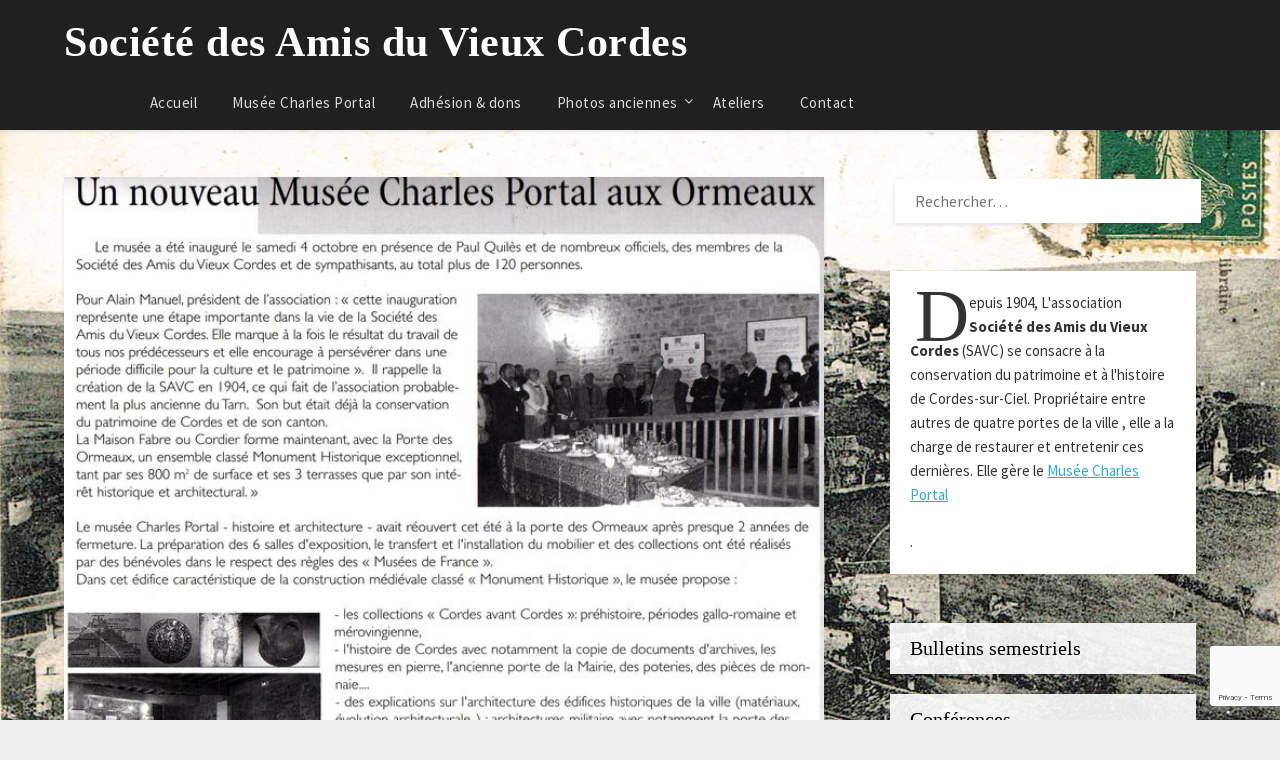

--- FILE ---
content_type: text/html; charset=UTF-8
request_url: https://savc.fr/musee/inauguration-du-musee-charles-portal/
body_size: 14921
content:
<!doctype html>
<html lang="fr-FR">
<head>
	<meta charset="UTF-8">
	<meta name="viewport" content="width=device-width, initial-scale=1">
	<link rel="profile" href="https://gmpg.org/xfn/11">
	<meta name='robots' content='index, follow, max-image-preview:large, max-snippet:-1, max-video-preview:-1' />

	<!-- This site is optimized with the Yoast SEO plugin v26.7 - https://yoast.com/wordpress/plugins/seo/ -->
	<title>Inauguration du Musée Charles Portal - Société des Amis du Vieux Cordes</title>
	<meta name="description" content="Article de journal qui revient sur l&#039;Inauguration du Musée Charles Portal qui s&#039;est déroulé le 4 octobre 2008, un événement d&#039;importance pour la SAVC." />
	<link rel="canonical" href="https://savc.fr/musee/inauguration-du-musee-charles-portal/" />
	<meta property="og:locale" content="fr_FR" />
	<meta property="og:type" content="article" />
	<meta property="og:title" content="Inauguration du Musée Charles Portal - Société des Amis du Vieux Cordes" />
	<meta property="og:description" content="Article de journal qui revient sur l&#039;Inauguration du Musée Charles Portal qui s&#039;est déroulé le 4 octobre 2008, un événement d&#039;importance pour la SAVC." />
	<meta property="og:url" content="https://savc.fr/musee/inauguration-du-musee-charles-portal/" />
	<meta property="og:site_name" content="Société des Amis du Vieux Cordes" />
	<meta property="article:publisher" content="https://www.facebook.com/MuseeCharlesPortal/" />
	<meta property="article:published_time" content="2008-10-26T09:10:03+00:00" />
	<meta property="article:modified_time" content="2019-05-27T08:12:44+00:00" />
	<meta property="og:image" content="https://savc.fr/wp-content/uploads/2019/05/Inauguration-du-Musée-Charles-Portal-2008.jpg" />
	<meta property="og:image:width" content="703" />
	<meta property="og:image:height" content="800" />
	<meta property="og:image:type" content="image/jpeg" />
	<meta name="author" content="le gardien" />
	<meta name="twitter:card" content="summary_large_image" />
	<meta name="twitter:label1" content="Écrit par" />
	<meta name="twitter:data1" content="le gardien" />
	<script type="application/ld+json" class="yoast-schema-graph">{"@context":"https://schema.org","@graph":[{"@type":"Article","@id":"https://savc.fr/musee/inauguration-du-musee-charles-portal/#article","isPartOf":{"@id":"https://savc.fr/musee/inauguration-du-musee-charles-portal/"},"author":{"name":"le gardien","@id":"https://savc.fr/#/schema/person/5bd1ffcb31fa81ab77686f85d06f8677"},"headline":"Inauguration du Musée Charles Portal","datePublished":"2008-10-26T09:10:03+00:00","dateModified":"2019-05-27T08:12:44+00:00","mainEntityOfPage":{"@id":"https://savc.fr/musee/inauguration-du-musee-charles-portal/"},"wordCount":39,"commentCount":0,"publisher":{"@id":"https://savc.fr/#organization"},"image":{"@id":"https://savc.fr/musee/inauguration-du-musee-charles-portal/#primaryimage"},"thumbnailUrl":"https://savc.fr/wp-content/uploads/2019/05/Inauguration-du-Musée-Charles-Portal-2008.jpg","keywords":["inauguration","musée Charles Portal"],"articleSection":["Le musée Charles Portal"],"inLanguage":"fr-FR","potentialAction":[{"@type":"CommentAction","name":"Comment","target":["https://savc.fr/musee/inauguration-du-musee-charles-portal/#respond"]}]},{"@type":"WebPage","@id":"https://savc.fr/musee/inauguration-du-musee-charles-portal/","url":"https://savc.fr/musee/inauguration-du-musee-charles-portal/","name":"Inauguration du Musée Charles Portal - Société des Amis du Vieux Cordes","isPartOf":{"@id":"https://savc.fr/#website"},"primaryImageOfPage":{"@id":"https://savc.fr/musee/inauguration-du-musee-charles-portal/#primaryimage"},"image":{"@id":"https://savc.fr/musee/inauguration-du-musee-charles-portal/#primaryimage"},"thumbnailUrl":"https://savc.fr/wp-content/uploads/2019/05/Inauguration-du-Musée-Charles-Portal-2008.jpg","datePublished":"2008-10-26T09:10:03+00:00","dateModified":"2019-05-27T08:12:44+00:00","description":"Article de journal qui revient sur l'Inauguration du Musée Charles Portal qui s'est déroulé le 4 octobre 2008, un événement d'importance pour la SAVC.","breadcrumb":{"@id":"https://savc.fr/musee/inauguration-du-musee-charles-portal/#breadcrumb"},"inLanguage":"fr-FR","potentialAction":[{"@type":"ReadAction","target":["https://savc.fr/musee/inauguration-du-musee-charles-portal/"]}]},{"@type":"ImageObject","inLanguage":"fr-FR","@id":"https://savc.fr/musee/inauguration-du-musee-charles-portal/#primaryimage","url":"https://savc.fr/wp-content/uploads/2019/05/Inauguration-du-Musée-Charles-Portal-2008.jpg","contentUrl":"https://savc.fr/wp-content/uploads/2019/05/Inauguration-du-Musée-Charles-Portal-2008.jpg","width":703,"height":800,"caption":"Coupure de presse : inauguration du Musée Charles Portal (2008)"},{"@type":"BreadcrumbList","@id":"https://savc.fr/musee/inauguration-du-musee-charles-portal/#breadcrumb","itemListElement":[{"@type":"ListItem","position":1,"name":"Accueil","item":"https://savc.fr/"},{"@type":"ListItem","position":2,"name":"Inauguration du Musée Charles Portal"}]},{"@type":"WebSite","@id":"https://savc.fr/#website","url":"https://savc.fr/","name":"Société des Amis du Vieux Cordes","description":"Association loi 1901 fondée en 1904","publisher":{"@id":"https://savc.fr/#organization"},"potentialAction":[{"@type":"SearchAction","target":{"@type":"EntryPoint","urlTemplate":"https://savc.fr/?s={search_term_string}"},"query-input":{"@type":"PropertyValueSpecification","valueRequired":true,"valueName":"search_term_string"}}],"inLanguage":"fr-FR"},{"@type":"Organization","@id":"https://savc.fr/#organization","name":"Société des Amis du Vieux Cordes (SAVC)","url":"https://savc.fr/","logo":{"@type":"ImageObject","inLanguage":"fr-FR","@id":"https://savc.fr/#/schema/logo/image/","url":"https://savc.fr/wp-content/uploads/2019/02/LOGO-MUSEE-web.jpg","contentUrl":"https://savc.fr/wp-content/uploads/2019/02/LOGO-MUSEE-web.jpg","width":800,"height":538,"caption":"Société des Amis du Vieux Cordes (SAVC)"},"image":{"@id":"https://savc.fr/#/schema/logo/image/"},"sameAs":["https://www.facebook.com/MuseeCharlesPortal/"]},{"@type":"Person","@id":"https://savc.fr/#/schema/person/5bd1ffcb31fa81ab77686f85d06f8677","name":"le gardien","image":{"@type":"ImageObject","inLanguage":"fr-FR","@id":"https://savc.fr/#/schema/person/image/","url":"https://secure.gravatar.com/avatar/cca00983c5aeeb5bdd88fb27c0b0f5c4cb795d2aad173cf95991a37badb8fea4?s=96&d=retro&r=g","contentUrl":"https://secure.gravatar.com/avatar/cca00983c5aeeb5bdd88fb27c0b0f5c4cb795d2aad173cf95991a37badb8fea4?s=96&d=retro&r=g","caption":"le gardien"},"url":"https://savc.fr/author/gardien/"}]}</script>
	<!-- / Yoast SEO plugin. -->


<link rel='dns-prefetch' href='//fonts.googleapis.com' />
<link rel="alternate" type="application/rss+xml" title="Société des Amis du Vieux Cordes &raquo; Flux" href="https://savc.fr/feed/" />
<link rel="alternate" type="application/rss+xml" title="Société des Amis du Vieux Cordes &raquo; Flux des commentaires" href="https://savc.fr/comments/feed/" />
<link rel="alternate" type="application/rss+xml" title="Société des Amis du Vieux Cordes &raquo; Inauguration du Musée Charles Portal Flux des commentaires" href="https://savc.fr/musee/inauguration-du-musee-charles-portal/feed/" />
<link rel="alternate" title="oEmbed (JSON)" type="application/json+oembed" href="https://savc.fr/wp-json/oembed/1.0/embed?url=https%3A%2F%2Fsavc.fr%2Fmusee%2Finauguration-du-musee-charles-portal%2F" />
<link rel="alternate" title="oEmbed (XML)" type="text/xml+oembed" href="https://savc.fr/wp-json/oembed/1.0/embed?url=https%3A%2F%2Fsavc.fr%2Fmusee%2Finauguration-du-musee-charles-portal%2F&#038;format=xml" />
<style id='wp-img-auto-sizes-contain-inline-css' type='text/css'>
img:is([sizes=auto i],[sizes^="auto," i]){contain-intrinsic-size:3000px 1500px}
/*# sourceURL=wp-img-auto-sizes-contain-inline-css */
</style>
<style id='wp-emoji-styles-inline-css' type='text/css'>

	img.wp-smiley, img.emoji {
		display: inline !important;
		border: none !important;
		box-shadow: none !important;
		height: 1em !important;
		width: 1em !important;
		margin: 0 0.07em !important;
		vertical-align: -0.1em !important;
		background: none !important;
		padding: 0 !important;
	}
/*# sourceURL=wp-emoji-styles-inline-css */
</style>
<style id='wp-block-library-inline-css' type='text/css'>
:root{--wp-block-synced-color:#7a00df;--wp-block-synced-color--rgb:122,0,223;--wp-bound-block-color:var(--wp-block-synced-color);--wp-editor-canvas-background:#ddd;--wp-admin-theme-color:#007cba;--wp-admin-theme-color--rgb:0,124,186;--wp-admin-theme-color-darker-10:#006ba1;--wp-admin-theme-color-darker-10--rgb:0,107,160.5;--wp-admin-theme-color-darker-20:#005a87;--wp-admin-theme-color-darker-20--rgb:0,90,135;--wp-admin-border-width-focus:2px}@media (min-resolution:192dpi){:root{--wp-admin-border-width-focus:1.5px}}.wp-element-button{cursor:pointer}:root .has-very-light-gray-background-color{background-color:#eee}:root .has-very-dark-gray-background-color{background-color:#313131}:root .has-very-light-gray-color{color:#eee}:root .has-very-dark-gray-color{color:#313131}:root .has-vivid-green-cyan-to-vivid-cyan-blue-gradient-background{background:linear-gradient(135deg,#00d084,#0693e3)}:root .has-purple-crush-gradient-background{background:linear-gradient(135deg,#34e2e4,#4721fb 50%,#ab1dfe)}:root .has-hazy-dawn-gradient-background{background:linear-gradient(135deg,#faaca8,#dad0ec)}:root .has-subdued-olive-gradient-background{background:linear-gradient(135deg,#fafae1,#67a671)}:root .has-atomic-cream-gradient-background{background:linear-gradient(135deg,#fdd79a,#004a59)}:root .has-nightshade-gradient-background{background:linear-gradient(135deg,#330968,#31cdcf)}:root .has-midnight-gradient-background{background:linear-gradient(135deg,#020381,#2874fc)}:root{--wp--preset--font-size--normal:16px;--wp--preset--font-size--huge:42px}.has-regular-font-size{font-size:1em}.has-larger-font-size{font-size:2.625em}.has-normal-font-size{font-size:var(--wp--preset--font-size--normal)}.has-huge-font-size{font-size:var(--wp--preset--font-size--huge)}.has-text-align-center{text-align:center}.has-text-align-left{text-align:left}.has-text-align-right{text-align:right}.has-fit-text{white-space:nowrap!important}#end-resizable-editor-section{display:none}.aligncenter{clear:both}.items-justified-left{justify-content:flex-start}.items-justified-center{justify-content:center}.items-justified-right{justify-content:flex-end}.items-justified-space-between{justify-content:space-between}.screen-reader-text{border:0;clip-path:inset(50%);height:1px;margin:-1px;overflow:hidden;padding:0;position:absolute;width:1px;word-wrap:normal!important}.screen-reader-text:focus{background-color:#ddd;clip-path:none;color:#444;display:block;font-size:1em;height:auto;left:5px;line-height:normal;padding:15px 23px 14px;text-decoration:none;top:5px;width:auto;z-index:100000}html :where(.has-border-color){border-style:solid}html :where([style*=border-top-color]){border-top-style:solid}html :where([style*=border-right-color]){border-right-style:solid}html :where([style*=border-bottom-color]){border-bottom-style:solid}html :where([style*=border-left-color]){border-left-style:solid}html :where([style*=border-width]){border-style:solid}html :where([style*=border-top-width]){border-top-style:solid}html :where([style*=border-right-width]){border-right-style:solid}html :where([style*=border-bottom-width]){border-bottom-style:solid}html :where([style*=border-left-width]){border-left-style:solid}html :where(img[class*=wp-image-]){height:auto;max-width:100%}:where(figure){margin:0 0 1em}html :where(.is-position-sticky){--wp-admin--admin-bar--position-offset:var(--wp-admin--admin-bar--height,0px)}@media screen and (max-width:600px){html :where(.is-position-sticky){--wp-admin--admin-bar--position-offset:0px}}

/*# sourceURL=wp-block-library-inline-css */
</style><style id='global-styles-inline-css' type='text/css'>
:root{--wp--preset--aspect-ratio--square: 1;--wp--preset--aspect-ratio--4-3: 4/3;--wp--preset--aspect-ratio--3-4: 3/4;--wp--preset--aspect-ratio--3-2: 3/2;--wp--preset--aspect-ratio--2-3: 2/3;--wp--preset--aspect-ratio--16-9: 16/9;--wp--preset--aspect-ratio--9-16: 9/16;--wp--preset--color--black: #000000;--wp--preset--color--cyan-bluish-gray: #abb8c3;--wp--preset--color--white: #ffffff;--wp--preset--color--pale-pink: #f78da7;--wp--preset--color--vivid-red: #cf2e2e;--wp--preset--color--luminous-vivid-orange: #ff6900;--wp--preset--color--luminous-vivid-amber: #fcb900;--wp--preset--color--light-green-cyan: #7bdcb5;--wp--preset--color--vivid-green-cyan: #00d084;--wp--preset--color--pale-cyan-blue: #8ed1fc;--wp--preset--color--vivid-cyan-blue: #0693e3;--wp--preset--color--vivid-purple: #9b51e0;--wp--preset--gradient--vivid-cyan-blue-to-vivid-purple: linear-gradient(135deg,rgb(6,147,227) 0%,rgb(155,81,224) 100%);--wp--preset--gradient--light-green-cyan-to-vivid-green-cyan: linear-gradient(135deg,rgb(122,220,180) 0%,rgb(0,208,130) 100%);--wp--preset--gradient--luminous-vivid-amber-to-luminous-vivid-orange: linear-gradient(135deg,rgb(252,185,0) 0%,rgb(255,105,0) 100%);--wp--preset--gradient--luminous-vivid-orange-to-vivid-red: linear-gradient(135deg,rgb(255,105,0) 0%,rgb(207,46,46) 100%);--wp--preset--gradient--very-light-gray-to-cyan-bluish-gray: linear-gradient(135deg,rgb(238,238,238) 0%,rgb(169,184,195) 100%);--wp--preset--gradient--cool-to-warm-spectrum: linear-gradient(135deg,rgb(74,234,220) 0%,rgb(151,120,209) 20%,rgb(207,42,186) 40%,rgb(238,44,130) 60%,rgb(251,105,98) 80%,rgb(254,248,76) 100%);--wp--preset--gradient--blush-light-purple: linear-gradient(135deg,rgb(255,206,236) 0%,rgb(152,150,240) 100%);--wp--preset--gradient--blush-bordeaux: linear-gradient(135deg,rgb(254,205,165) 0%,rgb(254,45,45) 50%,rgb(107,0,62) 100%);--wp--preset--gradient--luminous-dusk: linear-gradient(135deg,rgb(255,203,112) 0%,rgb(199,81,192) 50%,rgb(65,88,208) 100%);--wp--preset--gradient--pale-ocean: linear-gradient(135deg,rgb(255,245,203) 0%,rgb(182,227,212) 50%,rgb(51,167,181) 100%);--wp--preset--gradient--electric-grass: linear-gradient(135deg,rgb(202,248,128) 0%,rgb(113,206,126) 100%);--wp--preset--gradient--midnight: linear-gradient(135deg,rgb(2,3,129) 0%,rgb(40,116,252) 100%);--wp--preset--font-size--small: 13px;--wp--preset--font-size--medium: 20px;--wp--preset--font-size--large: 36px;--wp--preset--font-size--x-large: 42px;--wp--preset--spacing--20: 0.44rem;--wp--preset--spacing--30: 0.67rem;--wp--preset--spacing--40: 1rem;--wp--preset--spacing--50: 1.5rem;--wp--preset--spacing--60: 2.25rem;--wp--preset--spacing--70: 3.38rem;--wp--preset--spacing--80: 5.06rem;--wp--preset--shadow--natural: 6px 6px 9px rgba(0, 0, 0, 0.2);--wp--preset--shadow--deep: 12px 12px 50px rgba(0, 0, 0, 0.4);--wp--preset--shadow--sharp: 6px 6px 0px rgba(0, 0, 0, 0.2);--wp--preset--shadow--outlined: 6px 6px 0px -3px rgb(255, 255, 255), 6px 6px rgb(0, 0, 0);--wp--preset--shadow--crisp: 6px 6px 0px rgb(0, 0, 0);}:where(.is-layout-flex){gap: 0.5em;}:where(.is-layout-grid){gap: 0.5em;}body .is-layout-flex{display: flex;}.is-layout-flex{flex-wrap: wrap;align-items: center;}.is-layout-flex > :is(*, div){margin: 0;}body .is-layout-grid{display: grid;}.is-layout-grid > :is(*, div){margin: 0;}:where(.wp-block-columns.is-layout-flex){gap: 2em;}:where(.wp-block-columns.is-layout-grid){gap: 2em;}:where(.wp-block-post-template.is-layout-flex){gap: 1.25em;}:where(.wp-block-post-template.is-layout-grid){gap: 1.25em;}.has-black-color{color: var(--wp--preset--color--black) !important;}.has-cyan-bluish-gray-color{color: var(--wp--preset--color--cyan-bluish-gray) !important;}.has-white-color{color: var(--wp--preset--color--white) !important;}.has-pale-pink-color{color: var(--wp--preset--color--pale-pink) !important;}.has-vivid-red-color{color: var(--wp--preset--color--vivid-red) !important;}.has-luminous-vivid-orange-color{color: var(--wp--preset--color--luminous-vivid-orange) !important;}.has-luminous-vivid-amber-color{color: var(--wp--preset--color--luminous-vivid-amber) !important;}.has-light-green-cyan-color{color: var(--wp--preset--color--light-green-cyan) !important;}.has-vivid-green-cyan-color{color: var(--wp--preset--color--vivid-green-cyan) !important;}.has-pale-cyan-blue-color{color: var(--wp--preset--color--pale-cyan-blue) !important;}.has-vivid-cyan-blue-color{color: var(--wp--preset--color--vivid-cyan-blue) !important;}.has-vivid-purple-color{color: var(--wp--preset--color--vivid-purple) !important;}.has-black-background-color{background-color: var(--wp--preset--color--black) !important;}.has-cyan-bluish-gray-background-color{background-color: var(--wp--preset--color--cyan-bluish-gray) !important;}.has-white-background-color{background-color: var(--wp--preset--color--white) !important;}.has-pale-pink-background-color{background-color: var(--wp--preset--color--pale-pink) !important;}.has-vivid-red-background-color{background-color: var(--wp--preset--color--vivid-red) !important;}.has-luminous-vivid-orange-background-color{background-color: var(--wp--preset--color--luminous-vivid-orange) !important;}.has-luminous-vivid-amber-background-color{background-color: var(--wp--preset--color--luminous-vivid-amber) !important;}.has-light-green-cyan-background-color{background-color: var(--wp--preset--color--light-green-cyan) !important;}.has-vivid-green-cyan-background-color{background-color: var(--wp--preset--color--vivid-green-cyan) !important;}.has-pale-cyan-blue-background-color{background-color: var(--wp--preset--color--pale-cyan-blue) !important;}.has-vivid-cyan-blue-background-color{background-color: var(--wp--preset--color--vivid-cyan-blue) !important;}.has-vivid-purple-background-color{background-color: var(--wp--preset--color--vivid-purple) !important;}.has-black-border-color{border-color: var(--wp--preset--color--black) !important;}.has-cyan-bluish-gray-border-color{border-color: var(--wp--preset--color--cyan-bluish-gray) !important;}.has-white-border-color{border-color: var(--wp--preset--color--white) !important;}.has-pale-pink-border-color{border-color: var(--wp--preset--color--pale-pink) !important;}.has-vivid-red-border-color{border-color: var(--wp--preset--color--vivid-red) !important;}.has-luminous-vivid-orange-border-color{border-color: var(--wp--preset--color--luminous-vivid-orange) !important;}.has-luminous-vivid-amber-border-color{border-color: var(--wp--preset--color--luminous-vivid-amber) !important;}.has-light-green-cyan-border-color{border-color: var(--wp--preset--color--light-green-cyan) !important;}.has-vivid-green-cyan-border-color{border-color: var(--wp--preset--color--vivid-green-cyan) !important;}.has-pale-cyan-blue-border-color{border-color: var(--wp--preset--color--pale-cyan-blue) !important;}.has-vivid-cyan-blue-border-color{border-color: var(--wp--preset--color--vivid-cyan-blue) !important;}.has-vivid-purple-border-color{border-color: var(--wp--preset--color--vivid-purple) !important;}.has-vivid-cyan-blue-to-vivid-purple-gradient-background{background: var(--wp--preset--gradient--vivid-cyan-blue-to-vivid-purple) !important;}.has-light-green-cyan-to-vivid-green-cyan-gradient-background{background: var(--wp--preset--gradient--light-green-cyan-to-vivid-green-cyan) !important;}.has-luminous-vivid-amber-to-luminous-vivid-orange-gradient-background{background: var(--wp--preset--gradient--luminous-vivid-amber-to-luminous-vivid-orange) !important;}.has-luminous-vivid-orange-to-vivid-red-gradient-background{background: var(--wp--preset--gradient--luminous-vivid-orange-to-vivid-red) !important;}.has-very-light-gray-to-cyan-bluish-gray-gradient-background{background: var(--wp--preset--gradient--very-light-gray-to-cyan-bluish-gray) !important;}.has-cool-to-warm-spectrum-gradient-background{background: var(--wp--preset--gradient--cool-to-warm-spectrum) !important;}.has-blush-light-purple-gradient-background{background: var(--wp--preset--gradient--blush-light-purple) !important;}.has-blush-bordeaux-gradient-background{background: var(--wp--preset--gradient--blush-bordeaux) !important;}.has-luminous-dusk-gradient-background{background: var(--wp--preset--gradient--luminous-dusk) !important;}.has-pale-ocean-gradient-background{background: var(--wp--preset--gradient--pale-ocean) !important;}.has-electric-grass-gradient-background{background: var(--wp--preset--gradient--electric-grass) !important;}.has-midnight-gradient-background{background: var(--wp--preset--gradient--midnight) !important;}.has-small-font-size{font-size: var(--wp--preset--font-size--small) !important;}.has-medium-font-size{font-size: var(--wp--preset--font-size--medium) !important;}.has-large-font-size{font-size: var(--wp--preset--font-size--large) !important;}.has-x-large-font-size{font-size: var(--wp--preset--font-size--x-large) !important;}
/*# sourceURL=global-styles-inline-css */
</style>

<style id='classic-theme-styles-inline-css' type='text/css'>
/*! This file is auto-generated */
.wp-block-button__link{color:#fff;background-color:#32373c;border-radius:9999px;box-shadow:none;text-decoration:none;padding:calc(.667em + 2px) calc(1.333em + 2px);font-size:1.125em}.wp-block-file__button{background:#32373c;color:#fff;text-decoration:none}
/*# sourceURL=/wp-includes/css/classic-themes.min.css */
</style>
<link rel='stylesheet' id='wp-components-css' href='https://savc.fr/wp-includes/css/dist/components/style.min.css?ver=6.9' type='text/css' media='all' />
<link rel='stylesheet' id='wp-preferences-css' href='https://savc.fr/wp-includes/css/dist/preferences/style.min.css?ver=6.9' type='text/css' media='all' />
<link rel='stylesheet' id='wp-block-editor-css' href='https://savc.fr/wp-includes/css/dist/block-editor/style.min.css?ver=6.9' type='text/css' media='all' />
<link rel='stylesheet' id='popup-maker-block-library-style-css' href='https://savc.fr/wp-content/plugins/popup-maker/dist/packages/block-library-style.css?ver=dbea705cfafe089d65f1' type='text/css' media='all' />
<link rel='stylesheet' id='contact-form-7-css' href='https://savc.fr/wp-content/plugins/contact-form-7/includes/css/styles.css?ver=6.1.4' type='text/css' media='all' />
<link rel='stylesheet' id='pdfp-public-css' href='https://savc.fr/wp-content/plugins/pdf-poster/build/public.css?ver=2.3.1' type='text/css' media='all' />
<link rel='stylesheet' id='parent-style-css' href='https://savc.fr/wp-content/themes/bloggist/style.css?ver=6.9' type='text/css' media='all' />
<link rel='stylesheet' id='newspaperist-google-fonts-css' href='//fonts.googleapis.com/css?family=Source+Sans+Pro%3A400%2C600%2C700&#038;ver=6.9' type='text/css' media='all' />
<link rel='stylesheet' id='font-awesome-css' href='https://savc.fr/wp-content/themes/bloggist/css/font-awesome.min.css?ver=6.9' type='text/css' media='all' />
<link rel='stylesheet' id='bloggist-style-css' href='https://savc.fr/wp-content/themes/newspaperist/style.css?ver=6.9' type='text/css' media='all' />
<link rel='stylesheet' id='bloggist-google-fonts-css' href='//fonts.googleapis.com/css?family=Lato%3A300%2C400%2C700%2C900&#038;ver=6.9' type='text/css' media='all' />
<script type="text/javascript" src="https://savc.fr/wp-includes/js/jquery/jquery.min.js?ver=3.7.1" id="jquery-core-js"></script>
<script type="text/javascript" src="https://savc.fr/wp-includes/js/jquery/jquery-migrate.min.js?ver=3.4.1" id="jquery-migrate-js"></script>
<link rel="https://api.w.org/" href="https://savc.fr/wp-json/" /><link rel="alternate" title="JSON" type="application/json" href="https://savc.fr/wp-json/wp/v2/posts/3344" /><link rel="EditURI" type="application/rsd+xml" title="RSD" href="https://savc.fr/xmlrpc.php?rsd" />
<meta name="generator" content="WordPress 6.9" />
<link rel='shortlink' href='https://savc.fr/?p=3344' />
        <style>
                    </style>
<!-- Analytics by WP Statistics - https://wp-statistics.com -->


		<style type="text/css">
		.site-info, .footer-column-three input.search-submit, .footer-column-three p, .footer-column-three li, .footer-column-three td, .footer-column-three th, .footer-column-three caption, .site-info { color: ; }
		.footer-column-three h3, .footer-column-three h4, .footer-column-three h5, .footer-column-three h6, .footer-column-three h1, .footer-column-three h2, .footer-column-three h4, .footer-column-three h3 a { color: ; }
		.footer-column-three a, .footer-column-three li a, .footer-column-three .widget a, .footer-column-three .sub-arrow, .site-info a { color: ; }
		.footer-column-three h3:after { background: ; }
		.site-info, .widget ul li, .footer-column-three input.search-field, .footer-column-three input.search-submit { border-color: ; }
		.site-footer { background-color: ; }
		</style>
		<link rel="pingback" href="https://savc.fr/xmlrpc.php">
		<style type="text/css">
		body, .site, .swidgets-wrap h3, .post-data-text { background: ; }
		.site-title a, .site-description { color: ; }
		.sheader { background-color:  !important; }
		.main-navigation ul li a, .main-navigation ul li .sub-arrow, .super-menu .toggle-mobile-menu,.toggle-mobile-menu:before, .mobile-menu-active .smenu-hide { color: ; }
		#smobile-menu.show .main-navigation ul ul.children.active, #smobile-menu.show .main-navigation ul ul.sub-menu.active, #smobile-menu.show .main-navigation ul li, .smenu-hide.toggle-mobile-menu.menu-toggle, #smobile-menu.show .main-navigation ul li, .primary-menu ul li ul.children li, .primary-menu ul li ul.sub-menu li, .primary-menu .pmenu, .super-menu { border-color: ; border-bottom-color: ; }
		#secondary .widget h3, #secondary .widget h3 a, #secondary .widget h4, #secondary .widget h1, #secondary .widget h2, #secondary .widget h5, #secondary .widget h6, #secondary .widget h4 a { color: ; }
		#secondary .widget a, #secondary a, #secondary .widget li a , #secondary span.sub-arrow{ color: ; }
		#secondary, #secondary .widget, #secondary .widget p, #secondary .widget li, .widget time.rpwe-time.published { color: ; }
		#secondary .swidgets-wrap, #secondary .widget ul li, .featured-sidebar .search-field { border-color: ; }
		.site-info, .footer-column-three input.search-submit, .footer-column-three p, .footer-column-three li, .footer-column-three td, .footer-column-three th, .footer-column-three caption { color: ; }
		.footer-column-three h3, .footer-column-three h4, .footer-column-three h5, .footer-column-three h6, .footer-column-three h1, .footer-column-three h2, .footer-column-three h4, .footer-column-three h3 a { color: ; }
		.footer-column-three a, .footer-column-three li a, .footer-column-three .widget a, .footer-column-three .sub-arrow { color: ; }
		.footer-column-three h3:after { background: ; }
		.site-info, .widget ul li, .footer-column-three input.search-field, .footer-column-three input.search-submit { border-color: ; }
		.site-footer { background-color: ; }
		.content-wrapper h2.entry-title a, .content-wrapper h2.entry-title a:hover, .content-wrapper h2.entry-title a:active, .content-wrapper h2.entry-title a:focus, .archive .page-header h1, .blogposts-list h2 a, .blogposts-list h2 a:hover, .blogposts-list h2 a:active, .search-results h1.page-title { color: ; }
		.blogposts-list .post-data-text, .blogposts-list .post-data-text a, .content-wrapper .post-data-text *{ color: ; }
		.blogposts-list p { color: ; }
		.page-numbers li a, .blogposts-list .blogpost-button { background: ; }
		.page-numbers li a, .blogposts-list .blogpost-button, span.page-numbers.dots, .page-numbers.current, .page-numbers li a:hover { color: ; }
		.archive .page-header h1, .search-results h1.page-title, .blogposts-list.fbox, span.page-numbers.dots, .page-numbers li a, .page-numbers.current { border-color: ; }
		.blogposts-list .post-data-divider { background: ; }
		.page .comments-area .comment-author, .page .comments-area .comment-author a, .page .comments-area .comments-title, .page .content-area h1, .page .content-area h2, .page .content-area h3, .page .content-area h4, .page .content-area h5, .page .content-area h6, .page .content-area th, .single  .comments-area .comment-author, .single .comments-area .comment-author a, .single .comments-area .comments-title, .single .content-area h1, .single .content-area h2, .single .content-area h3, .single .content-area h4, .single .content-area h5, .single .content-area h6, .single .content-area th, .search-no-results h1, .error404 h1 { color: ; }
		.single .post-data-text, .page .post-data-text, .page .post-data-text a, .single .post-data-text a, .comments-area .comment-meta .comment-metadata a, .single .post-data-text * { color: ; }
		.page .content-area p, .page article, .page .content-area table, .page .content-area dd, .page .content-area dt, .page .content-area address, .page .content-area .entry-content, .page .content-area li, .page .content-area ol, .single .content-area p, .single article, .single .content-area table, .single .content-area dd, .single .content-area dt, .single .content-area address, .single .entry-content, .single .content-area li, .single .content-area ol, .search-no-results .page-content p { color: ; }
		.single .entry-content a, .page .entry-content a, .comment-content a, .comments-area .reply a, .logged-in-as a, .comments-area .comment-respond a { color: ; }
		.comments-area p.form-submit input { background: ; }
		.error404 .page-content p, .error404 input.search-submit, .search-no-results input.search-submit { color: ; }
		.page .comments-area, .page article.fbox, .page article tr, .page .comments-area ol.comment-list ol.children li, .page .comments-area ol.comment-list .comment, .single .comments-area, .single article.fbox, .single article tr, .comments-area ol.comment-list ol.children li, .comments-area ol.comment-list .comment, .error404 main#main, .error404 .search-form label, .search-no-results .search-form label, .error404 input.search-submit, .search-no-results input.search-submit, .error404 main#main, .search-no-results section.fbox.no-results.not-found{ border-color: ; }
		.single .post-data-divider, .page .post-data-divider { background: ; }
		.single .comments-area p.form-submit input, .page .comments-area p.form-submit input { color: ; }
		.bottom-header-wrapper { padding-top: px; }
		.bottom-header-wrapper { padding-bottom: px; }
		.bottom-header-wrapper { background: ; }
		.bottom-header-wrapper *{ color: ; }
		.header-widget a, .header-widget li a, .header-widget i.fa { color: ; }
		.header-widget, .header-widget p, .header-widget li, .header-widget .textwidget { color: ; }
		.header-widget .widget-title, .header-widget h1, .header-widget h3, .header-widget h2, .header-widget h4, .header-widget h5, .header-widget h6{ color: ; }
		.header-widget.swidgets-wrap, .header-widget ul li, .header-widget .search-field { border-color: ; }
		.bottom-header-title, .bottom-header-paragraph{ color: ; }

		#secondary .widget-title-lines:after, #secondary .widget-title-lines:before { background: ; }


		.header-widgets-wrapper .swidgets-wrap{ background: ; }
		.top-nav-wrapper, .primary-menu .pmenu, .super-menu, #smobile-menu, .primary-menu ul li ul.children, .primary-menu ul li ul.sub-menu { background-color: ; }
		#secondary .widget li, #secondary input.search-field, #secondary div#calendar_wrap, #secondary .tagcloud, #secondary .textwidget{ background: ; }
		#secondary .swidget { border-color: ; }
		.archive article.fbox, .search-results article.fbox, .blog article.fbox { background: ; }


		.comments-area, .single article.fbox, .page article.fbox { background: ; }
		</style>
		<style type="text/css" id="custom-background-css">
body.custom-background { background-image: url("https://savc.fr/wp-content/uploads/2019/02/Cordes-sur-Ciel-en-1920.jpg"); background-position: center top; background-size: cover; background-repeat: no-repeat; background-attachment: fixed; }
</style>
	<link rel="icon" href="https://savc.fr/wp-content/uploads/2019/02/cropped-LOGO-MUSEE-web-1-32x32.jpg" sizes="32x32" />
<link rel="icon" href="https://savc.fr/wp-content/uploads/2019/02/cropped-LOGO-MUSEE-web-1-192x192.jpg" sizes="192x192" />
<link rel="apple-touch-icon" href="https://savc.fr/wp-content/uploads/2019/02/cropped-LOGO-MUSEE-web-1-180x180.jpg" />
<meta name="msapplication-TileImage" content="https://savc.fr/wp-content/uploads/2019/02/cropped-LOGO-MUSEE-web-1-270x270.jpg" />
		<style type="text/css" id="wp-custom-css">
			a {
    color: #25b0ce;
    text-decoration: underline;
}
.widget ul li a {
    color: black;
}
#secondary .widget-title {
font-family: 'Times New roman';
color: #292611;
font-size: 20px;
font-weight: 800;
background-color: #ffffffe6;
padding: 5px 15px 5px 15px;
}
/* Widgets latéraux*/
.cat-item {
    font-family: 'Times New roman';
    font-weight: 400;
	font-size : 1.3em;
	color : black;
	text-decoration : none;
}
h1.entry-title, h2.entry-title, h2.entry-title a:hover, h2.entry-title a:active {
    font-family: 'Times New roman';
    font-weight: 400;
    color: #000;
    font-size: 30px;
    text-align: center;
    line-height: 150%;
    margin-top: 0px;
}
.lettrine:first-letter{
	font-family: 'Times New roman';
	font-size:5em;
padding : 25px 0px 10px 5px;
	float:left;
	line-height: 0px;
}
.slideshow-window {
	background-color: #fff;
	border:none;
}
#secondary .widget li {
	background: #ffffffe6;
	width: 100%;
}
.search{
	background: #fff;
box-shadow: 0 0 0 0;
padding: 5px 15px 5px 15px;
}
.emaillist {
		background: #fff;
box-shadow: 0 0 0 0;
padding: 5px 15px 5px 15px;
}

/* Bandeau titre page d'accueil*/
.logo-container {
	    max-width: 90%;
	  color: #fffbdf;
}
.logo-container .logofont, .super-menu-inner a.logofont {
    font-family: 'Times New roman';
	font-size: 42px;
    color: #fff;
    font-weight: 800;
    letter-spacing: 0.5px;

}
/* Algt centre titres articles*/
.content-wrapper h2.entry-title {
    text-align: center;
	  border-top: 1px solid #000;
	  border-bottom: 1px solid #000;
}
/* Suppression de l'affichage de l'auteur*/
.byline {
    display: none;
}
.footer-info-right{
	display : none;
}
/* Suppression bordures iframe*/
.wp-caption, embed, iframe, object {
    border: none;
}
.featured-thumbnail-inner {
    margin: 10px;
}
/* Background titres catégories*/
.archive header.fbox.page-header {
    padding: 10px;
    background-color: #fff;
}
/* Responsive*/
@media screen and (max-width: 800px){
	.featured-thumbnail-inner {
    margin: 0px;
}
.featured-img-box {
    display: block;
    padding: 10px;
}
	.featured-thumbnail {
		float: none;
	}
}
#secondary .widget li{
	background: #ffffffe6;
}
#secondary .widget-title {
    display: none;
}
		</style>
		</head>

<body class="wp-singular post-template-default single single-post postid-3344 single-format-standard custom-background wp-theme-bloggist wp-child-theme-newspaperist masthead-fixed">
		<a class="skip-link screen-reader-text" href="#primary">Skip to content</a>
	<div id="page" class="site">

		<header id="masthead" class="sheader site-header clearfix">
			<nav id="primary-site-navigation" class="primary-menu main-navigation clearfix">

				<a href="#" id="pull" class="smenu-hide toggle-mobile-menu menu-toggle" aria-controls="secondary-menu" aria-expanded="false">Menu</a>
				<div class="top-nav-wrapper">
					<div class="content-wrap">
						<div class="logo-container"> 

																<a class="logofont" href="https://savc.fr/" rel="home">Société des Amis du Vieux Cordes</a>
								
							</div>
							<div class="center-main-menu">
								<div class="menu-menu-principal-container"><ul id="primary-menu" class="pmenu"><li id="menu-item-82" class="menu-item menu-item-type-custom menu-item-object-custom menu-item-home menu-item-82"><a href="https://savc.fr/">Accueil</a></li>
<li id="menu-item-4963" class="menu-item menu-item-type-post_type menu-item-object-page menu-item-4963"><a href="https://savc.fr/musee-charles-portal/">Musée Charles Portal</a></li>
<li id="menu-item-83" class="menu-item menu-item-type-post_type menu-item-object-page menu-item-83"><a href="https://savc.fr/adhesion-dons/">Adhésion &#038; dons</a></li>
<li id="menu-item-4393" class="menu-item menu-item-type-post_type menu-item-object-page menu-item-has-children menu-item-4393"><a href="https://savc.fr/photos-anciennes/">Photos anciennes</a>
<ul class="sub-menu">
	<li id="menu-item-4397" class="menu-item menu-item-type-post_type menu-item-object-page menu-item-has-children menu-item-4397"><a href="https://savc.fr/les-portes-de-la-ville/">Les Portes de la ville</a>
	<ul class="sub-menu">
		<li id="menu-item-4420" class="menu-item menu-item-type-post_type menu-item-object-page menu-item-4420"><a href="https://savc.fr/porte-des-ormeaux/">Porte des Ormeaux</a></li>
		<li id="menu-item-4421" class="menu-item menu-item-type-post_type menu-item-object-page menu-item-4421"><a href="https://savc.fr/porte-jane/">Porte Jane</a></li>
		<li id="menu-item-4422" class="menu-item menu-item-type-post_type menu-item-object-page menu-item-4422"><a href="https://savc.fr/portail-peint/">Portail Peint</a></li>
		<li id="menu-item-4424" class="menu-item menu-item-type-post_type menu-item-object-page menu-item-4424"><a href="https://savc.fr/portanels/">Portanels</a></li>
		<li id="menu-item-4423" class="menu-item menu-item-type-post_type menu-item-object-page menu-item-4423"><a href="https://savc.fr/porte-du-vainqueur-ou-planol/">Porte du Vainqueur ou Planol</a></li>
		<li id="menu-item-4466" class="menu-item menu-item-type-post_type menu-item-object-page menu-item-4466"><a href="https://savc.fr/porte-de-lhorloge/">Porte de l&rsquo;Horloge</a></li>
	</ul>
</li>
	<li id="menu-item-4465" class="menu-item menu-item-type-post_type menu-item-object-page menu-item-4465"><a href="https://savc.fr/la-barbacane/">La Barbacane</a></li>
	<li id="menu-item-4405" class="menu-item menu-item-type-post_type menu-item-object-page menu-item-has-children menu-item-4405"><a href="https://savc.fr/les-maisons/">Les Maisons</a>
	<ul class="sub-menu">
		<li id="menu-item-4456" class="menu-item menu-item-type-post_type menu-item-object-page menu-item-4456"><a href="https://savc.fr/grand-ecuyer/">Grand Ecuyer</a></li>
		<li id="menu-item-4458" class="menu-item menu-item-type-post_type menu-item-object-page menu-item-4458"><a href="https://savc.fr/grand-fauconnier/">Grand Fauconnier</a></li>
		<li id="menu-item-4457" class="menu-item menu-item-type-post_type menu-item-object-page menu-item-4457"><a href="https://savc.fr/grand-veneur/">Grand Veneur</a></li>
		<li id="menu-item-4459" class="menu-item menu-item-type-post_type menu-item-object-page menu-item-4459"><a href="https://savc.fr/maison-prunet/">Maison Prunet</a></li>
		<li id="menu-item-4460" class="menu-item menu-item-type-post_type menu-item-object-page menu-item-4460"><a href="https://savc.fr/maison-ladeveze/">Maison Ladevèze</a></li>
		<li id="menu-item-4461" class="menu-item menu-item-type-post_type menu-item-object-page menu-item-4461"><a href="https://savc.fr/maison-fonpeyrouse/">Maison Fonpeyrouse</a></li>
		<li id="menu-item-4462" class="menu-item menu-item-type-post_type menu-item-object-page menu-item-4462"><a href="https://savc.fr/maison-carrie-boyer/">Maison Carrié-Boyer</a></li>
		<li id="menu-item-4463" class="menu-item menu-item-type-post_type menu-item-object-page menu-item-4463"><a href="https://savc.fr/maison-gaugiran/">Maison Gaugiran</a></li>
		<li id="menu-item-4781" class="menu-item menu-item-type-post_type menu-item-object-page menu-item-4781"><a href="https://savc.fr/maison-gorsse/">Maison Gorsse</a></li>
	</ul>
</li>
	<li id="menu-item-4837" class="menu-item menu-item-type-post_type menu-item-object-page menu-item-4837"><a href="https://savc.fr/pater-noster/">Pater Noster</a></li>
	<li id="menu-item-4406" class="menu-item menu-item-type-post_type menu-item-object-page menu-item-has-children menu-item-4406"><a href="https://savc.fr/les-eglises/">Les églises</a>
	<ul class="sub-menu">
		<li id="menu-item-4467" class="menu-item menu-item-type-post_type menu-item-object-page menu-item-4467"><a href="https://savc.fr/la-capelette/">La Capelette</a></li>
		<li id="menu-item-4468" class="menu-item menu-item-type-post_type menu-item-object-page menu-item-4468"><a href="https://savc.fr/eglise-saint-michel/">Eglise Saint Michel</a></li>
		<li id="menu-item-4469" class="menu-item menu-item-type-post_type menu-item-object-page menu-item-4469"><a href="https://savc.fr/eglise-saint-crucifix/">Eglise Saint Crucifix</a></li>
	</ul>
</li>
	<li id="menu-item-4464" class="menu-item menu-item-type-post_type menu-item-object-page menu-item-has-children menu-item-4464"><a href="https://savc.fr/la-halle/">La Halle</a>
	<ul class="sub-menu">
		<li id="menu-item-5116" class="menu-item menu-item-type-post_type menu-item-object-page menu-item-5116"><a href="https://savc.fr/puits/">Puits</a></li>
	</ul>
</li>
	<li id="menu-item-4483" class="menu-item menu-item-type-post_type menu-item-object-page menu-item-4483"><a href="https://savc.fr/le-libre-ferrat/">Le Livre Ferrat</a></li>
	<li id="menu-item-4407" class="menu-item menu-item-type-post_type menu-item-object-page menu-item-has-children menu-item-4407"><a href="https://savc.fr/photos-aeriennes-et-autres/">Vues générales</a>
	<ul class="sub-menu">
		<li id="menu-item-4476" class="menu-item menu-item-type-post_type menu-item-object-page menu-item-4476"><a href="https://savc.fr/vues-aeriennes/">Vues aériennes</a></li>
		<li id="menu-item-4477" class="menu-item menu-item-type-post_type menu-item-object-page menu-item-4477"><a href="https://savc.fr/rues/">Rues</a></li>
	</ul>
</li>
	<li id="menu-item-4929" class="menu-item menu-item-type-post_type menu-item-object-page menu-item-4929"><a href="https://savc.fr/cerou/">Cérou</a></li>
	<li id="menu-item-5340" class="menu-item menu-item-type-post_type menu-item-object-page menu-item-5340"><a href="https://savc.fr/moulins/">Moulins</a></li>
	<li id="menu-item-5518" class="menu-item menu-item-type-post_type menu-item-object-page menu-item-5518"><a href="https://savc.fr/gare-colonnie-et-college/">Gare, colonnie et collège</a></li>
	<li id="menu-item-4470" class="menu-item menu-item-type-post_type menu-item-object-page menu-item-has-children menu-item-4470"><a href="https://savc.fr/autres/">Autres</a>
	<ul class="sub-menu">
		<li id="menu-item-5229" class="menu-item menu-item-type-post_type menu-item-object-page menu-item-5229"><a href="https://savc.fr/artisans/">Artisans</a></li>
		<li id="menu-item-5740" class="menu-item menu-item-type-post_type menu-item-object-page menu-item-5740"><a href="https://savc.fr/les-fetes-du-grand-fauconnier/">Les Fêtes du Grand Fauconnier</a></li>
	</ul>
</li>
	<li id="menu-item-5350" class="menu-item menu-item-type-post_type menu-item-object-page menu-item-5350"><a href="https://savc.fr/les-cabannes/">Les Cabannes</a></li>
	<li id="menu-item-5532" class="menu-item menu-item-type-post_type menu-item-object-page menu-item-5532"><a href="https://savc.fr/vindrac/">Vindrac</a></li>
</ul>
</li>
<li id="menu-item-4993" class="menu-item menu-item-type-post_type menu-item-object-page menu-item-4993"><a href="https://savc.fr/ateliers/">Ateliers</a></li>
<li id="menu-item-252" class="menu-item menu-item-type-post_type menu-item-object-page menu-item-252"><a href="https://savc.fr/contact/">Contact</a></li>
</ul></div>							</div>
						</div>
					</div>
				</nav>

				<div class="super-menu clearfix">
					<div class="super-menu-inner">
														<a class="logofont" href="https://savc.fr/" rel="home">Société des Amis du Vieux Cordes</a>
							
							<a href="#" id="pull" class="toggle-mobile-menu menu-toggle" aria-controls="secondary-menu" aria-expanded="false">

							</a>
						</div>
					</div>
					<div id="mobile-menu-overlay"></div>
				</header>


				<!-- Header img -->
								<!-- / Header img -->

				<div class="content-wrap">


					<!-- Upper widgets -->
					<div class="header-widgets-wrapper">
						
						
											</div>
					<!-- / Upper widgets -->


				</div>

				<div id="content" class="site-content clearfix">
					<div class="content-wrap">

	<div id="primary" class="featured-content content-area">
		<main id="main" class="site-main">

			<div class="featured-thumbnail">
		<img width="703" height="800" src="https://savc.fr/wp-content/uploads/2019/05/Inauguration-du-Musée-Charles-Portal-2008.jpg" class="attachment-bloggist-slider size-bloggist-slider wp-post-image" alt="Coupure de presse : inauguration du Musée Charles Portal (2008)" decoding="async" fetchpriority="high" srcset="https://savc.fr/wp-content/uploads/2019/05/Inauguration-du-Musée-Charles-Portal-2008.jpg 703w, https://savc.fr/wp-content/uploads/2019/05/Inauguration-du-Musée-Charles-Portal-2008-264x300.jpg 264w, https://savc.fr/wp-content/uploads/2019/05/Inauguration-du-Musée-Charles-Portal-2008-300x341.jpg 300w" sizes="(max-width: 703px) 100vw, 703px" />	</div>
<article id="post-3344" class="posts-entry fbox post-3344 post type-post status-publish format-standard has-post-thumbnail hentry category-musee tag-inauguration tag-musee-charles-portal">
	<header class="entry-header">
		<h1 class="entry-title">Inauguration du Musée Charles Portal</h1>		<div class="entry-meta">
			<div class="blog-data-wrapper">
				<div class="post-data-divider"></div>
				<div class="post-data-positioning">
					<div class="post-data-text">
						<span class="posted-on">Posté le <a href="https://savc.fr/musee/inauguration-du-musee-charles-portal/" rel="bookmark"><time class="entry-date published" datetime="2008-10-26T10:10:03+01:00">26 octobre 2008</time><time class="updated" datetime="2019-05-27T10:12:44+02:00">27 mai 2019</time></a></span><span class="byline"> par <span class="author vcard"><a class="url fn n" href="https://savc.fr/author/gardien/">le gardien</a></span></span>					</div>
				</div>
			</div>
		</div><!-- .entry-meta -->
			</header><!-- .entry-header -->

	<div class="entry-content">
		<p>Suite à son déménagement, le « nouveau » <a href="https://museecharlesportal.fr" target="_blank" rel="noopener noreferrer">Musée Charles Portal</a> a été inauguré le 4 octobre 2008.</p>
<p>Retour sur cet événement important pour l&rsquo;association&#8230;.</p>
<p>(Un article paru dans « Cordes Infos » en octobre 2008)</p>

		<div class="post-meta-wrapper">
			<div class="single-get-tags">
				 <a href="https://savc.fr/tag/inauguration/" rel="tag">inauguration</a> <a href="https://savc.fr/tag/musee-charles-portal/" rel="tag">musée Charles Portal</a>			</div>
			<div class="single-get-categories">
				<a href="https://savc.fr/category/musee/" rel="category tag">Le musée Charles Portal</a>			</div>
		</div>
				</div><!-- .entry-content -->
	</article><!-- #post-3344 -->

<div id="comments" class="fbox comments-area">

		<div id="respond" class="comment-respond">
		<h3 id="reply-title" class="comment-reply-title">Laisser un commentaire <small><a rel="nofollow" id="cancel-comment-reply-link" href="/musee/inauguration-du-musee-charles-portal/#respond" style="display:none;">Annuler la réponse</a></small></h3><form action="https://savc.fr/wp-comments-post.php" method="post" id="commentform" class="comment-form"><p class="comment-notes"><span id="email-notes">Votre adresse e-mail ne sera pas publiée.</span> <span class="required-field-message">Les champs obligatoires sont indiqués avec <span class="required">*</span></span></p><p class="comment-form-comment"><label for="comment">Commentaire <span class="required">*</span></label> <textarea id="comment" name="comment" cols="45" rows="8" maxlength="65525" required></textarea></p><p class="comment-form-author"><label for="author">Nom <span class="required">*</span></label> <input id="author" name="author" type="text" value="" size="30" maxlength="245" autocomplete="name" required /></p>
<p class="comment-form-email"><label for="email">E-mail <span class="required">*</span></label> <input id="email" name="email" type="email" value="" size="30" maxlength="100" aria-describedby="email-notes" autocomplete="email" required /></p>
<p class="comment-form-url"><label for="url">Site web</label> <input id="url" name="url" type="url" value="" size="30" maxlength="200" autocomplete="url" /></p>
<p class="form-submit"><input name="submit" type="submit" id="submit" class="submit" value="Laisser un commentaire" /> <input type='hidden' name='comment_post_ID' value='3344' id='comment_post_ID' />
<input type='hidden' name='comment_parent' id='comment_parent' value='0' />
</p><p style="display: none;"><input type="hidden" id="akismet_comment_nonce" name="akismet_comment_nonce" value="25cc958962" /></p><p style="display: none !important;" class="akismet-fields-container" data-prefix="ak_"><label>&#916;<textarea name="ak_hp_textarea" cols="45" rows="8" maxlength="100"></textarea></label><input type="hidden" id="ak_js_1" name="ak_js" value="79"/><script>document.getElementById( "ak_js_1" ).setAttribute( "value", ( new Date() ).getTime() );</script></p></form>	</div><!-- #respond -->
	
</div><!-- #comments -->

		</main><!-- #main -->
	</div><!-- #primary -->


<aside id="secondary" class="featured-sidebar widget-area">
	<section id="search-2" class="fbox swidgets-wrap widget widget_search"><form role="search" method="get" class="search-form" action="https://savc.fr/">
				<label>
					<span class="screen-reader-text">Rechercher :</span>
					<input type="search" class="search-field" placeholder="Rechercher…" value="" name="s" />
				</label>
				<input type="submit" class="search-submit" value="Rechercher" />
			</form></section><section id="custom_html-2" class="widget_text fbox swidgets-wrap widget widget_custom_html"><div class="sidebar-headline-wrapper"><div class="sidebarlines-wrapper"><div class="widget-title-lines"></div></div><h4 class="widget-title">Société des Amis du Vieux Cordes</h4></div><div class="textwidget custom-html-widget"><p class="lettrine">Depuis 1904, L'association <b>Société des Amis du Vieux Cordes</b> (SAVC) se consacre à la conservation du patrimoine et à l'histoire de Cordes-sur-Ciel. Propriétaire entre autres de quatre portes de la ville , elle a la charge de restaurer et entretenir ces dernières. Elle gère le <a href="https://museecharlesportal.fr" target="blank">Musée Charles Portal</a></p>.</div></section><section id="categories-2" class="fbox swidgets-wrap widget widget_categories"><div class="sidebar-headline-wrapper"><div class="sidebarlines-wrapper"><div class="widget-title-lines"></div></div><h4 class="widget-title">Catégories</h4></div>
			<ul>
					<li class="cat-item cat-item-5"><a href="https://savc.fr/category/bulletins/">Bulletins semestriels</a>
</li>
	<li class="cat-item cat-item-8"><a href="https://savc.fr/category/conferences/">Conférences</a>
</li>
	<li class="cat-item cat-item-47"><a href="https://savc.fr/category/evenements/">Événements</a>
</li>
	<li class="cat-item cat-item-2"><a href="https://savc.fr/category/association/">L&#039;Association</a>
</li>
	<li class="cat-item cat-item-11"><a href="https://savc.fr/category/musee/">Le musée Charles Portal</a>
</li>
	<li class="cat-item cat-item-1"><a href="https://savc.fr/category/non-classe/">Non classé</a>
</li>
	<li class="cat-item cat-item-10"><a href="https://savc.fr/category/actions/">Nos actions</a>
<ul class='children'>
	<li class="cat-item cat-item-7"><a href="https://savc.fr/category/actions/edifices/">Édifices de l&#039;association (informations et travaux)</a>
</li>
	<li class="cat-item cat-item-12"><a href="https://savc.fr/category/actions/recherches/">Recherches</a>
</li>
</ul>
</li>
	<li class="cat-item cat-item-267"><a href="https://savc.fr/category/porte-des-ormeaux/">Porte des Ormeaux</a>
</li>
	<li class="cat-item cat-item-81"><a href="https://savc.fr/category/presentation/">Présentation</a>
</li>
	<li class="cat-item cat-item-6"><a href="https://savc.fr/category/publications/">Publications</a>
</li>
			</ul>

			</section><section id="custom_html-4" class="widget_text fbox swidgets-wrap widget widget_custom_html"><div class="sidebar-headline-wrapper"><div class="sidebarlines-wrapper"><div class="widget-title-lines"></div></div><h4 class="widget-title">Diaporamas</h4></div><div class="textwidget custom-html-widget"><a href="https://photos.savc.fr/" class="cat-item" target="blank">Photos anciennes de Cordes sur Ciel</a>
<p>De nombreuses photos anciennes de la ville de Cordes. La plus ancienne des photos date de 1887 !
</p>
<a href="https://photos.savc.fr/" target="blank"><img class="aligncenter wp-image-2875 size-full" src="https://savc.fr/wp-content/uploads/2019/05/thum_portes_de_la_ville.jpg" alt="thumb Cordes dans le Tarn" width="120" height="120" /></a>
</div></section><section id="custom_html-3" class="widget_text fbox swidgets-wrap widget widget_custom_html"><div class="sidebar-headline-wrapper"><div class="sidebarlines-wrapper"><div class="widget-title-lines"></div></div><h4 class="widget-title">Associations partenaires</h4></div><div class="textwidget custom-html-widget"><p><a class="cat-item"  target="blank"  href="https://www.festivalcordessurciel.com">ACADOC la musique à Cordes</a></p>
<p><a class="cat-item" target="blank" href="http://fsit.tarn.fr/">La Fédération des Associations Culturelles et Intellectuelles du Tarn</a></p>
<p><a class="cat-item" target="blank"  href="https://www.cordescomtat.com/">Les Amis de Cordes et du Comtat Cordais</a></p></div></section></aside><!-- #secondary -->
</div>
</div><!-- #content -->

<footer id="colophon" class="site-footer clearfix">

	<div class="content-wrap">
					<div class="footer-column-wrapper">
				<div class="footer-column-three footer-column-left">
									</div>
			
			
			
		</div>

		<div class="site-info">

			&copy;2026 Société des Amis du Vieux Cordes							<!-- Delete below lines to remove copyright from footer -->
				<span class="footer-info-right">
					 | Powered by  <a href="https://superbthemes.com/" rel="nofollow noopener">Superb Themes</a>
				</span>
				<!-- Delete above lines to remove copyright from footer -->
		</div><!-- .site-info -->
	</div>



</footer><!-- #colophon -->
</div><!-- #page -->

<div id="smobile-menu" class="mobile-only"></div>
<div id="mobile-menu-overlay"></div>

<script type="speculationrules">
{"prefetch":[{"source":"document","where":{"and":[{"href_matches":"/*"},{"not":{"href_matches":["/wp-*.php","/wp-admin/*","/wp-content/uploads/*","/wp-content/*","/wp-content/plugins/*","/wp-content/themes/newspaperist/*","/wp-content/themes/bloggist/*","/*\\?(.+)"]}},{"not":{"selector_matches":"a[rel~=\"nofollow\"]"}},{"not":{"selector_matches":".no-prefetch, .no-prefetch a"}}]},"eagerness":"conservative"}]}
</script>
<script type="text/javascript" src="https://savc.fr/wp-includes/js/dist/hooks.min.js?ver=dd5603f07f9220ed27f1" id="wp-hooks-js"></script>
<script type="text/javascript" src="https://savc.fr/wp-includes/js/dist/i18n.min.js?ver=c26c3dc7bed366793375" id="wp-i18n-js"></script>
<script type="text/javascript" id="wp-i18n-js-after">
/* <![CDATA[ */
wp.i18n.setLocaleData( { 'text direction\u0004ltr': [ 'ltr' ] } );
//# sourceURL=wp-i18n-js-after
/* ]]> */
</script>
<script type="text/javascript" src="https://savc.fr/wp-content/plugins/contact-form-7/includes/swv/js/index.js?ver=6.1.4" id="swv-js"></script>
<script type="text/javascript" id="contact-form-7-js-translations">
/* <![CDATA[ */
( function( domain, translations ) {
	var localeData = translations.locale_data[ domain ] || translations.locale_data.messages;
	localeData[""].domain = domain;
	wp.i18n.setLocaleData( localeData, domain );
} )( "contact-form-7", {"translation-revision-date":"2025-02-06 12:02:14+0000","generator":"GlotPress\/4.0.1","domain":"messages","locale_data":{"messages":{"":{"domain":"messages","plural-forms":"nplurals=2; plural=n > 1;","lang":"fr"},"This contact form is placed in the wrong place.":["Ce formulaire de contact est plac\u00e9 dans un mauvais endroit."],"Error:":["Erreur\u00a0:"]}},"comment":{"reference":"includes\/js\/index.js"}} );
//# sourceURL=contact-form-7-js-translations
/* ]]> */
</script>
<script type="text/javascript" id="contact-form-7-js-before">
/* <![CDATA[ */
var wpcf7 = {
    "api": {
        "root": "https:\/\/savc.fr\/wp-json\/",
        "namespace": "contact-form-7\/v1"
    },
    "cached": 1
};
//# sourceURL=contact-form-7-js-before
/* ]]> */
</script>
<script type="text/javascript" src="https://savc.fr/wp-content/plugins/contact-form-7/includes/js/index.js?ver=6.1.4" id="contact-form-7-js"></script>
<script type="text/javascript" src="https://savc.fr/wp-content/themes/bloggist/js/navigation.js?ver=20170823" id="bloggist-navigation-js"></script>
<script type="text/javascript" src="https://savc.fr/wp-content/themes/bloggist/js/skip-link-focus-fix.js?ver=20170823" id="bloggist-skip-link-focus-fix-js"></script>
<script type="text/javascript" src="https://savc.fr/wp-content/themes/bloggist/js/jquery.flexslider.js?ver=20150423" id="bloggist-flexslider-js"></script>
<script type="text/javascript" src="https://savc.fr/wp-content/themes/bloggist/js/script.js?ver=20160720" id="bloggist-script-js"></script>
<script type="text/javascript" src="https://savc.fr/wp-content/themes/bloggist/js/accessibility.js?ver=20160720" id="bloggist-accessibility-js"></script>
<script type="text/javascript" src="https://savc.fr/wp-includes/js/comment-reply.min.js?ver=6.9" id="comment-reply-js" async="async" data-wp-strategy="async" fetchpriority="low"></script>
<script type="text/javascript" id="wp-statistics-tracker-js-extra">
/* <![CDATA[ */
var WP_Statistics_Tracker_Object = {"requestUrl":"https://savc.fr/wp-json/wp-statistics/v2","ajaxUrl":"https://savc.fr/wp-admin/admin-ajax.php","hitParams":{"wp_statistics_hit":1,"source_type":"post","source_id":3344,"search_query":"","signature":"41581dc76eca15e3b551ec6dac346203","endpoint":"hit"},"option":{"dntEnabled":false,"bypassAdBlockers":false,"consentIntegration":{"name":null,"status":[]},"isPreview":false,"userOnline":false,"trackAnonymously":false,"isWpConsentApiActive":false,"consentLevel":"functional"},"isLegacyEventLoaded":"","customEventAjaxUrl":"https://savc.fr/wp-admin/admin-ajax.php?action=wp_statistics_custom_event&nonce=d28c3adeb4","onlineParams":{"wp_statistics_hit":1,"source_type":"post","source_id":3344,"search_query":"","signature":"41581dc76eca15e3b551ec6dac346203","action":"wp_statistics_online_check"},"jsCheckTime":"60000"};
//# sourceURL=wp-statistics-tracker-js-extra
/* ]]> */
</script>
<script type="text/javascript" src="https://savc.fr/wp-content/plugins/wp-statistics/assets/js/tracker.js?ver=14.16" id="wp-statistics-tracker-js"></script>
<script type="text/javascript" src="https://www.google.com/recaptcha/api.js?render=6LcdoLYpAAAAAOzd6l7BJBfPc0u7vRUxiv0tqxa3&amp;ver=3.0" id="google-recaptcha-js"></script>
<script type="text/javascript" src="https://savc.fr/wp-includes/js/dist/vendor/wp-polyfill.min.js?ver=3.15.0" id="wp-polyfill-js"></script>
<script type="text/javascript" id="wpcf7-recaptcha-js-before">
/* <![CDATA[ */
var wpcf7_recaptcha = {
    "sitekey": "6LcdoLYpAAAAAOzd6l7BJBfPc0u7vRUxiv0tqxa3",
    "actions": {
        "homepage": "homepage",
        "contactform": "contactform"
    }
};
//# sourceURL=wpcf7-recaptcha-js-before
/* ]]> */
</script>
<script type="text/javascript" src="https://savc.fr/wp-content/plugins/contact-form-7/modules/recaptcha/index.js?ver=6.1.4" id="wpcf7-recaptcha-js"></script>
<script defer type="text/javascript" src="https://savc.fr/wp-content/plugins/akismet/_inc/akismet-frontend.js?ver=1764698740" id="akismet-frontend-js"></script>
<script id="wp-emoji-settings" type="application/json">
{"baseUrl":"https://s.w.org/images/core/emoji/17.0.2/72x72/","ext":".png","svgUrl":"https://s.w.org/images/core/emoji/17.0.2/svg/","svgExt":".svg","source":{"concatemoji":"https://savc.fr/wp-includes/js/wp-emoji-release.min.js?ver=6.9"}}
</script>
<script type="module">
/* <![CDATA[ */
/*! This file is auto-generated */
const a=JSON.parse(document.getElementById("wp-emoji-settings").textContent),o=(window._wpemojiSettings=a,"wpEmojiSettingsSupports"),s=["flag","emoji"];function i(e){try{var t={supportTests:e,timestamp:(new Date).valueOf()};sessionStorage.setItem(o,JSON.stringify(t))}catch(e){}}function c(e,t,n){e.clearRect(0,0,e.canvas.width,e.canvas.height),e.fillText(t,0,0);t=new Uint32Array(e.getImageData(0,0,e.canvas.width,e.canvas.height).data);e.clearRect(0,0,e.canvas.width,e.canvas.height),e.fillText(n,0,0);const a=new Uint32Array(e.getImageData(0,0,e.canvas.width,e.canvas.height).data);return t.every((e,t)=>e===a[t])}function p(e,t){e.clearRect(0,0,e.canvas.width,e.canvas.height),e.fillText(t,0,0);var n=e.getImageData(16,16,1,1);for(let e=0;e<n.data.length;e++)if(0!==n.data[e])return!1;return!0}function u(e,t,n,a){switch(t){case"flag":return n(e,"\ud83c\udff3\ufe0f\u200d\u26a7\ufe0f","\ud83c\udff3\ufe0f\u200b\u26a7\ufe0f")?!1:!n(e,"\ud83c\udde8\ud83c\uddf6","\ud83c\udde8\u200b\ud83c\uddf6")&&!n(e,"\ud83c\udff4\udb40\udc67\udb40\udc62\udb40\udc65\udb40\udc6e\udb40\udc67\udb40\udc7f","\ud83c\udff4\u200b\udb40\udc67\u200b\udb40\udc62\u200b\udb40\udc65\u200b\udb40\udc6e\u200b\udb40\udc67\u200b\udb40\udc7f");case"emoji":return!a(e,"\ud83e\u1fac8")}return!1}function f(e,t,n,a){let r;const o=(r="undefined"!=typeof WorkerGlobalScope&&self instanceof WorkerGlobalScope?new OffscreenCanvas(300,150):document.createElement("canvas")).getContext("2d",{willReadFrequently:!0}),s=(o.textBaseline="top",o.font="600 32px Arial",{});return e.forEach(e=>{s[e]=t(o,e,n,a)}),s}function r(e){var t=document.createElement("script");t.src=e,t.defer=!0,document.head.appendChild(t)}a.supports={everything:!0,everythingExceptFlag:!0},new Promise(t=>{let n=function(){try{var e=JSON.parse(sessionStorage.getItem(o));if("object"==typeof e&&"number"==typeof e.timestamp&&(new Date).valueOf()<e.timestamp+604800&&"object"==typeof e.supportTests)return e.supportTests}catch(e){}return null}();if(!n){if("undefined"!=typeof Worker&&"undefined"!=typeof OffscreenCanvas&&"undefined"!=typeof URL&&URL.createObjectURL&&"undefined"!=typeof Blob)try{var e="postMessage("+f.toString()+"("+[JSON.stringify(s),u.toString(),c.toString(),p.toString()].join(",")+"));",a=new Blob([e],{type:"text/javascript"});const r=new Worker(URL.createObjectURL(a),{name:"wpTestEmojiSupports"});return void(r.onmessage=e=>{i(n=e.data),r.terminate(),t(n)})}catch(e){}i(n=f(s,u,c,p))}t(n)}).then(e=>{for(const n in e)a.supports[n]=e[n],a.supports.everything=a.supports.everything&&a.supports[n],"flag"!==n&&(a.supports.everythingExceptFlag=a.supports.everythingExceptFlag&&a.supports[n]);var t;a.supports.everythingExceptFlag=a.supports.everythingExceptFlag&&!a.supports.flag,a.supports.everything||((t=a.source||{}).concatemoji?r(t.concatemoji):t.wpemoji&&t.twemoji&&(r(t.twemoji),r(t.wpemoji)))});
//# sourceURL=https://savc.fr/wp-includes/js/wp-emoji-loader.min.js
/* ]]> */
</script>
</body>
</html>

<!-- Cached by WP-Optimize (gzip) - https://teamupdraft.com/wp-optimize/ - Last modified: 8 January 2026 17 h 10 min (Europe/Paris UTC:2) -->


--- FILE ---
content_type: text/html; charset=utf-8
request_url: https://www.google.com/recaptcha/api2/anchor?ar=1&k=6LcdoLYpAAAAAOzd6l7BJBfPc0u7vRUxiv0tqxa3&co=aHR0cHM6Ly9zYXZjLmZyOjQ0Mw..&hl=en&v=PoyoqOPhxBO7pBk68S4YbpHZ&size=invisible&anchor-ms=20000&execute-ms=30000&cb=8tbee4fu2usv
body_size: 48825
content:
<!DOCTYPE HTML><html dir="ltr" lang="en"><head><meta http-equiv="Content-Type" content="text/html; charset=UTF-8">
<meta http-equiv="X-UA-Compatible" content="IE=edge">
<title>reCAPTCHA</title>
<style type="text/css">
/* cyrillic-ext */
@font-face {
  font-family: 'Roboto';
  font-style: normal;
  font-weight: 400;
  font-stretch: 100%;
  src: url(//fonts.gstatic.com/s/roboto/v48/KFO7CnqEu92Fr1ME7kSn66aGLdTylUAMa3GUBHMdazTgWw.woff2) format('woff2');
  unicode-range: U+0460-052F, U+1C80-1C8A, U+20B4, U+2DE0-2DFF, U+A640-A69F, U+FE2E-FE2F;
}
/* cyrillic */
@font-face {
  font-family: 'Roboto';
  font-style: normal;
  font-weight: 400;
  font-stretch: 100%;
  src: url(//fonts.gstatic.com/s/roboto/v48/KFO7CnqEu92Fr1ME7kSn66aGLdTylUAMa3iUBHMdazTgWw.woff2) format('woff2');
  unicode-range: U+0301, U+0400-045F, U+0490-0491, U+04B0-04B1, U+2116;
}
/* greek-ext */
@font-face {
  font-family: 'Roboto';
  font-style: normal;
  font-weight: 400;
  font-stretch: 100%;
  src: url(//fonts.gstatic.com/s/roboto/v48/KFO7CnqEu92Fr1ME7kSn66aGLdTylUAMa3CUBHMdazTgWw.woff2) format('woff2');
  unicode-range: U+1F00-1FFF;
}
/* greek */
@font-face {
  font-family: 'Roboto';
  font-style: normal;
  font-weight: 400;
  font-stretch: 100%;
  src: url(//fonts.gstatic.com/s/roboto/v48/KFO7CnqEu92Fr1ME7kSn66aGLdTylUAMa3-UBHMdazTgWw.woff2) format('woff2');
  unicode-range: U+0370-0377, U+037A-037F, U+0384-038A, U+038C, U+038E-03A1, U+03A3-03FF;
}
/* math */
@font-face {
  font-family: 'Roboto';
  font-style: normal;
  font-weight: 400;
  font-stretch: 100%;
  src: url(//fonts.gstatic.com/s/roboto/v48/KFO7CnqEu92Fr1ME7kSn66aGLdTylUAMawCUBHMdazTgWw.woff2) format('woff2');
  unicode-range: U+0302-0303, U+0305, U+0307-0308, U+0310, U+0312, U+0315, U+031A, U+0326-0327, U+032C, U+032F-0330, U+0332-0333, U+0338, U+033A, U+0346, U+034D, U+0391-03A1, U+03A3-03A9, U+03B1-03C9, U+03D1, U+03D5-03D6, U+03F0-03F1, U+03F4-03F5, U+2016-2017, U+2034-2038, U+203C, U+2040, U+2043, U+2047, U+2050, U+2057, U+205F, U+2070-2071, U+2074-208E, U+2090-209C, U+20D0-20DC, U+20E1, U+20E5-20EF, U+2100-2112, U+2114-2115, U+2117-2121, U+2123-214F, U+2190, U+2192, U+2194-21AE, U+21B0-21E5, U+21F1-21F2, U+21F4-2211, U+2213-2214, U+2216-22FF, U+2308-230B, U+2310, U+2319, U+231C-2321, U+2336-237A, U+237C, U+2395, U+239B-23B7, U+23D0, U+23DC-23E1, U+2474-2475, U+25AF, U+25B3, U+25B7, U+25BD, U+25C1, U+25CA, U+25CC, U+25FB, U+266D-266F, U+27C0-27FF, U+2900-2AFF, U+2B0E-2B11, U+2B30-2B4C, U+2BFE, U+3030, U+FF5B, U+FF5D, U+1D400-1D7FF, U+1EE00-1EEFF;
}
/* symbols */
@font-face {
  font-family: 'Roboto';
  font-style: normal;
  font-weight: 400;
  font-stretch: 100%;
  src: url(//fonts.gstatic.com/s/roboto/v48/KFO7CnqEu92Fr1ME7kSn66aGLdTylUAMaxKUBHMdazTgWw.woff2) format('woff2');
  unicode-range: U+0001-000C, U+000E-001F, U+007F-009F, U+20DD-20E0, U+20E2-20E4, U+2150-218F, U+2190, U+2192, U+2194-2199, U+21AF, U+21E6-21F0, U+21F3, U+2218-2219, U+2299, U+22C4-22C6, U+2300-243F, U+2440-244A, U+2460-24FF, U+25A0-27BF, U+2800-28FF, U+2921-2922, U+2981, U+29BF, U+29EB, U+2B00-2BFF, U+4DC0-4DFF, U+FFF9-FFFB, U+10140-1018E, U+10190-1019C, U+101A0, U+101D0-101FD, U+102E0-102FB, U+10E60-10E7E, U+1D2C0-1D2D3, U+1D2E0-1D37F, U+1F000-1F0FF, U+1F100-1F1AD, U+1F1E6-1F1FF, U+1F30D-1F30F, U+1F315, U+1F31C, U+1F31E, U+1F320-1F32C, U+1F336, U+1F378, U+1F37D, U+1F382, U+1F393-1F39F, U+1F3A7-1F3A8, U+1F3AC-1F3AF, U+1F3C2, U+1F3C4-1F3C6, U+1F3CA-1F3CE, U+1F3D4-1F3E0, U+1F3ED, U+1F3F1-1F3F3, U+1F3F5-1F3F7, U+1F408, U+1F415, U+1F41F, U+1F426, U+1F43F, U+1F441-1F442, U+1F444, U+1F446-1F449, U+1F44C-1F44E, U+1F453, U+1F46A, U+1F47D, U+1F4A3, U+1F4B0, U+1F4B3, U+1F4B9, U+1F4BB, U+1F4BF, U+1F4C8-1F4CB, U+1F4D6, U+1F4DA, U+1F4DF, U+1F4E3-1F4E6, U+1F4EA-1F4ED, U+1F4F7, U+1F4F9-1F4FB, U+1F4FD-1F4FE, U+1F503, U+1F507-1F50B, U+1F50D, U+1F512-1F513, U+1F53E-1F54A, U+1F54F-1F5FA, U+1F610, U+1F650-1F67F, U+1F687, U+1F68D, U+1F691, U+1F694, U+1F698, U+1F6AD, U+1F6B2, U+1F6B9-1F6BA, U+1F6BC, U+1F6C6-1F6CF, U+1F6D3-1F6D7, U+1F6E0-1F6EA, U+1F6F0-1F6F3, U+1F6F7-1F6FC, U+1F700-1F7FF, U+1F800-1F80B, U+1F810-1F847, U+1F850-1F859, U+1F860-1F887, U+1F890-1F8AD, U+1F8B0-1F8BB, U+1F8C0-1F8C1, U+1F900-1F90B, U+1F93B, U+1F946, U+1F984, U+1F996, U+1F9E9, U+1FA00-1FA6F, U+1FA70-1FA7C, U+1FA80-1FA89, U+1FA8F-1FAC6, U+1FACE-1FADC, U+1FADF-1FAE9, U+1FAF0-1FAF8, U+1FB00-1FBFF;
}
/* vietnamese */
@font-face {
  font-family: 'Roboto';
  font-style: normal;
  font-weight: 400;
  font-stretch: 100%;
  src: url(//fonts.gstatic.com/s/roboto/v48/KFO7CnqEu92Fr1ME7kSn66aGLdTylUAMa3OUBHMdazTgWw.woff2) format('woff2');
  unicode-range: U+0102-0103, U+0110-0111, U+0128-0129, U+0168-0169, U+01A0-01A1, U+01AF-01B0, U+0300-0301, U+0303-0304, U+0308-0309, U+0323, U+0329, U+1EA0-1EF9, U+20AB;
}
/* latin-ext */
@font-face {
  font-family: 'Roboto';
  font-style: normal;
  font-weight: 400;
  font-stretch: 100%;
  src: url(//fonts.gstatic.com/s/roboto/v48/KFO7CnqEu92Fr1ME7kSn66aGLdTylUAMa3KUBHMdazTgWw.woff2) format('woff2');
  unicode-range: U+0100-02BA, U+02BD-02C5, U+02C7-02CC, U+02CE-02D7, U+02DD-02FF, U+0304, U+0308, U+0329, U+1D00-1DBF, U+1E00-1E9F, U+1EF2-1EFF, U+2020, U+20A0-20AB, U+20AD-20C0, U+2113, U+2C60-2C7F, U+A720-A7FF;
}
/* latin */
@font-face {
  font-family: 'Roboto';
  font-style: normal;
  font-weight: 400;
  font-stretch: 100%;
  src: url(//fonts.gstatic.com/s/roboto/v48/KFO7CnqEu92Fr1ME7kSn66aGLdTylUAMa3yUBHMdazQ.woff2) format('woff2');
  unicode-range: U+0000-00FF, U+0131, U+0152-0153, U+02BB-02BC, U+02C6, U+02DA, U+02DC, U+0304, U+0308, U+0329, U+2000-206F, U+20AC, U+2122, U+2191, U+2193, U+2212, U+2215, U+FEFF, U+FFFD;
}
/* cyrillic-ext */
@font-face {
  font-family: 'Roboto';
  font-style: normal;
  font-weight: 500;
  font-stretch: 100%;
  src: url(//fonts.gstatic.com/s/roboto/v48/KFO7CnqEu92Fr1ME7kSn66aGLdTylUAMa3GUBHMdazTgWw.woff2) format('woff2');
  unicode-range: U+0460-052F, U+1C80-1C8A, U+20B4, U+2DE0-2DFF, U+A640-A69F, U+FE2E-FE2F;
}
/* cyrillic */
@font-face {
  font-family: 'Roboto';
  font-style: normal;
  font-weight: 500;
  font-stretch: 100%;
  src: url(//fonts.gstatic.com/s/roboto/v48/KFO7CnqEu92Fr1ME7kSn66aGLdTylUAMa3iUBHMdazTgWw.woff2) format('woff2');
  unicode-range: U+0301, U+0400-045F, U+0490-0491, U+04B0-04B1, U+2116;
}
/* greek-ext */
@font-face {
  font-family: 'Roboto';
  font-style: normal;
  font-weight: 500;
  font-stretch: 100%;
  src: url(//fonts.gstatic.com/s/roboto/v48/KFO7CnqEu92Fr1ME7kSn66aGLdTylUAMa3CUBHMdazTgWw.woff2) format('woff2');
  unicode-range: U+1F00-1FFF;
}
/* greek */
@font-face {
  font-family: 'Roboto';
  font-style: normal;
  font-weight: 500;
  font-stretch: 100%;
  src: url(//fonts.gstatic.com/s/roboto/v48/KFO7CnqEu92Fr1ME7kSn66aGLdTylUAMa3-UBHMdazTgWw.woff2) format('woff2');
  unicode-range: U+0370-0377, U+037A-037F, U+0384-038A, U+038C, U+038E-03A1, U+03A3-03FF;
}
/* math */
@font-face {
  font-family: 'Roboto';
  font-style: normal;
  font-weight: 500;
  font-stretch: 100%;
  src: url(//fonts.gstatic.com/s/roboto/v48/KFO7CnqEu92Fr1ME7kSn66aGLdTylUAMawCUBHMdazTgWw.woff2) format('woff2');
  unicode-range: U+0302-0303, U+0305, U+0307-0308, U+0310, U+0312, U+0315, U+031A, U+0326-0327, U+032C, U+032F-0330, U+0332-0333, U+0338, U+033A, U+0346, U+034D, U+0391-03A1, U+03A3-03A9, U+03B1-03C9, U+03D1, U+03D5-03D6, U+03F0-03F1, U+03F4-03F5, U+2016-2017, U+2034-2038, U+203C, U+2040, U+2043, U+2047, U+2050, U+2057, U+205F, U+2070-2071, U+2074-208E, U+2090-209C, U+20D0-20DC, U+20E1, U+20E5-20EF, U+2100-2112, U+2114-2115, U+2117-2121, U+2123-214F, U+2190, U+2192, U+2194-21AE, U+21B0-21E5, U+21F1-21F2, U+21F4-2211, U+2213-2214, U+2216-22FF, U+2308-230B, U+2310, U+2319, U+231C-2321, U+2336-237A, U+237C, U+2395, U+239B-23B7, U+23D0, U+23DC-23E1, U+2474-2475, U+25AF, U+25B3, U+25B7, U+25BD, U+25C1, U+25CA, U+25CC, U+25FB, U+266D-266F, U+27C0-27FF, U+2900-2AFF, U+2B0E-2B11, U+2B30-2B4C, U+2BFE, U+3030, U+FF5B, U+FF5D, U+1D400-1D7FF, U+1EE00-1EEFF;
}
/* symbols */
@font-face {
  font-family: 'Roboto';
  font-style: normal;
  font-weight: 500;
  font-stretch: 100%;
  src: url(//fonts.gstatic.com/s/roboto/v48/KFO7CnqEu92Fr1ME7kSn66aGLdTylUAMaxKUBHMdazTgWw.woff2) format('woff2');
  unicode-range: U+0001-000C, U+000E-001F, U+007F-009F, U+20DD-20E0, U+20E2-20E4, U+2150-218F, U+2190, U+2192, U+2194-2199, U+21AF, U+21E6-21F0, U+21F3, U+2218-2219, U+2299, U+22C4-22C6, U+2300-243F, U+2440-244A, U+2460-24FF, U+25A0-27BF, U+2800-28FF, U+2921-2922, U+2981, U+29BF, U+29EB, U+2B00-2BFF, U+4DC0-4DFF, U+FFF9-FFFB, U+10140-1018E, U+10190-1019C, U+101A0, U+101D0-101FD, U+102E0-102FB, U+10E60-10E7E, U+1D2C0-1D2D3, U+1D2E0-1D37F, U+1F000-1F0FF, U+1F100-1F1AD, U+1F1E6-1F1FF, U+1F30D-1F30F, U+1F315, U+1F31C, U+1F31E, U+1F320-1F32C, U+1F336, U+1F378, U+1F37D, U+1F382, U+1F393-1F39F, U+1F3A7-1F3A8, U+1F3AC-1F3AF, U+1F3C2, U+1F3C4-1F3C6, U+1F3CA-1F3CE, U+1F3D4-1F3E0, U+1F3ED, U+1F3F1-1F3F3, U+1F3F5-1F3F7, U+1F408, U+1F415, U+1F41F, U+1F426, U+1F43F, U+1F441-1F442, U+1F444, U+1F446-1F449, U+1F44C-1F44E, U+1F453, U+1F46A, U+1F47D, U+1F4A3, U+1F4B0, U+1F4B3, U+1F4B9, U+1F4BB, U+1F4BF, U+1F4C8-1F4CB, U+1F4D6, U+1F4DA, U+1F4DF, U+1F4E3-1F4E6, U+1F4EA-1F4ED, U+1F4F7, U+1F4F9-1F4FB, U+1F4FD-1F4FE, U+1F503, U+1F507-1F50B, U+1F50D, U+1F512-1F513, U+1F53E-1F54A, U+1F54F-1F5FA, U+1F610, U+1F650-1F67F, U+1F687, U+1F68D, U+1F691, U+1F694, U+1F698, U+1F6AD, U+1F6B2, U+1F6B9-1F6BA, U+1F6BC, U+1F6C6-1F6CF, U+1F6D3-1F6D7, U+1F6E0-1F6EA, U+1F6F0-1F6F3, U+1F6F7-1F6FC, U+1F700-1F7FF, U+1F800-1F80B, U+1F810-1F847, U+1F850-1F859, U+1F860-1F887, U+1F890-1F8AD, U+1F8B0-1F8BB, U+1F8C0-1F8C1, U+1F900-1F90B, U+1F93B, U+1F946, U+1F984, U+1F996, U+1F9E9, U+1FA00-1FA6F, U+1FA70-1FA7C, U+1FA80-1FA89, U+1FA8F-1FAC6, U+1FACE-1FADC, U+1FADF-1FAE9, U+1FAF0-1FAF8, U+1FB00-1FBFF;
}
/* vietnamese */
@font-face {
  font-family: 'Roboto';
  font-style: normal;
  font-weight: 500;
  font-stretch: 100%;
  src: url(//fonts.gstatic.com/s/roboto/v48/KFO7CnqEu92Fr1ME7kSn66aGLdTylUAMa3OUBHMdazTgWw.woff2) format('woff2');
  unicode-range: U+0102-0103, U+0110-0111, U+0128-0129, U+0168-0169, U+01A0-01A1, U+01AF-01B0, U+0300-0301, U+0303-0304, U+0308-0309, U+0323, U+0329, U+1EA0-1EF9, U+20AB;
}
/* latin-ext */
@font-face {
  font-family: 'Roboto';
  font-style: normal;
  font-weight: 500;
  font-stretch: 100%;
  src: url(//fonts.gstatic.com/s/roboto/v48/KFO7CnqEu92Fr1ME7kSn66aGLdTylUAMa3KUBHMdazTgWw.woff2) format('woff2');
  unicode-range: U+0100-02BA, U+02BD-02C5, U+02C7-02CC, U+02CE-02D7, U+02DD-02FF, U+0304, U+0308, U+0329, U+1D00-1DBF, U+1E00-1E9F, U+1EF2-1EFF, U+2020, U+20A0-20AB, U+20AD-20C0, U+2113, U+2C60-2C7F, U+A720-A7FF;
}
/* latin */
@font-face {
  font-family: 'Roboto';
  font-style: normal;
  font-weight: 500;
  font-stretch: 100%;
  src: url(//fonts.gstatic.com/s/roboto/v48/KFO7CnqEu92Fr1ME7kSn66aGLdTylUAMa3yUBHMdazQ.woff2) format('woff2');
  unicode-range: U+0000-00FF, U+0131, U+0152-0153, U+02BB-02BC, U+02C6, U+02DA, U+02DC, U+0304, U+0308, U+0329, U+2000-206F, U+20AC, U+2122, U+2191, U+2193, U+2212, U+2215, U+FEFF, U+FFFD;
}
/* cyrillic-ext */
@font-face {
  font-family: 'Roboto';
  font-style: normal;
  font-weight: 900;
  font-stretch: 100%;
  src: url(//fonts.gstatic.com/s/roboto/v48/KFO7CnqEu92Fr1ME7kSn66aGLdTylUAMa3GUBHMdazTgWw.woff2) format('woff2');
  unicode-range: U+0460-052F, U+1C80-1C8A, U+20B4, U+2DE0-2DFF, U+A640-A69F, U+FE2E-FE2F;
}
/* cyrillic */
@font-face {
  font-family: 'Roboto';
  font-style: normal;
  font-weight: 900;
  font-stretch: 100%;
  src: url(//fonts.gstatic.com/s/roboto/v48/KFO7CnqEu92Fr1ME7kSn66aGLdTylUAMa3iUBHMdazTgWw.woff2) format('woff2');
  unicode-range: U+0301, U+0400-045F, U+0490-0491, U+04B0-04B1, U+2116;
}
/* greek-ext */
@font-face {
  font-family: 'Roboto';
  font-style: normal;
  font-weight: 900;
  font-stretch: 100%;
  src: url(//fonts.gstatic.com/s/roboto/v48/KFO7CnqEu92Fr1ME7kSn66aGLdTylUAMa3CUBHMdazTgWw.woff2) format('woff2');
  unicode-range: U+1F00-1FFF;
}
/* greek */
@font-face {
  font-family: 'Roboto';
  font-style: normal;
  font-weight: 900;
  font-stretch: 100%;
  src: url(//fonts.gstatic.com/s/roboto/v48/KFO7CnqEu92Fr1ME7kSn66aGLdTylUAMa3-UBHMdazTgWw.woff2) format('woff2');
  unicode-range: U+0370-0377, U+037A-037F, U+0384-038A, U+038C, U+038E-03A1, U+03A3-03FF;
}
/* math */
@font-face {
  font-family: 'Roboto';
  font-style: normal;
  font-weight: 900;
  font-stretch: 100%;
  src: url(//fonts.gstatic.com/s/roboto/v48/KFO7CnqEu92Fr1ME7kSn66aGLdTylUAMawCUBHMdazTgWw.woff2) format('woff2');
  unicode-range: U+0302-0303, U+0305, U+0307-0308, U+0310, U+0312, U+0315, U+031A, U+0326-0327, U+032C, U+032F-0330, U+0332-0333, U+0338, U+033A, U+0346, U+034D, U+0391-03A1, U+03A3-03A9, U+03B1-03C9, U+03D1, U+03D5-03D6, U+03F0-03F1, U+03F4-03F5, U+2016-2017, U+2034-2038, U+203C, U+2040, U+2043, U+2047, U+2050, U+2057, U+205F, U+2070-2071, U+2074-208E, U+2090-209C, U+20D0-20DC, U+20E1, U+20E5-20EF, U+2100-2112, U+2114-2115, U+2117-2121, U+2123-214F, U+2190, U+2192, U+2194-21AE, U+21B0-21E5, U+21F1-21F2, U+21F4-2211, U+2213-2214, U+2216-22FF, U+2308-230B, U+2310, U+2319, U+231C-2321, U+2336-237A, U+237C, U+2395, U+239B-23B7, U+23D0, U+23DC-23E1, U+2474-2475, U+25AF, U+25B3, U+25B7, U+25BD, U+25C1, U+25CA, U+25CC, U+25FB, U+266D-266F, U+27C0-27FF, U+2900-2AFF, U+2B0E-2B11, U+2B30-2B4C, U+2BFE, U+3030, U+FF5B, U+FF5D, U+1D400-1D7FF, U+1EE00-1EEFF;
}
/* symbols */
@font-face {
  font-family: 'Roboto';
  font-style: normal;
  font-weight: 900;
  font-stretch: 100%;
  src: url(//fonts.gstatic.com/s/roboto/v48/KFO7CnqEu92Fr1ME7kSn66aGLdTylUAMaxKUBHMdazTgWw.woff2) format('woff2');
  unicode-range: U+0001-000C, U+000E-001F, U+007F-009F, U+20DD-20E0, U+20E2-20E4, U+2150-218F, U+2190, U+2192, U+2194-2199, U+21AF, U+21E6-21F0, U+21F3, U+2218-2219, U+2299, U+22C4-22C6, U+2300-243F, U+2440-244A, U+2460-24FF, U+25A0-27BF, U+2800-28FF, U+2921-2922, U+2981, U+29BF, U+29EB, U+2B00-2BFF, U+4DC0-4DFF, U+FFF9-FFFB, U+10140-1018E, U+10190-1019C, U+101A0, U+101D0-101FD, U+102E0-102FB, U+10E60-10E7E, U+1D2C0-1D2D3, U+1D2E0-1D37F, U+1F000-1F0FF, U+1F100-1F1AD, U+1F1E6-1F1FF, U+1F30D-1F30F, U+1F315, U+1F31C, U+1F31E, U+1F320-1F32C, U+1F336, U+1F378, U+1F37D, U+1F382, U+1F393-1F39F, U+1F3A7-1F3A8, U+1F3AC-1F3AF, U+1F3C2, U+1F3C4-1F3C6, U+1F3CA-1F3CE, U+1F3D4-1F3E0, U+1F3ED, U+1F3F1-1F3F3, U+1F3F5-1F3F7, U+1F408, U+1F415, U+1F41F, U+1F426, U+1F43F, U+1F441-1F442, U+1F444, U+1F446-1F449, U+1F44C-1F44E, U+1F453, U+1F46A, U+1F47D, U+1F4A3, U+1F4B0, U+1F4B3, U+1F4B9, U+1F4BB, U+1F4BF, U+1F4C8-1F4CB, U+1F4D6, U+1F4DA, U+1F4DF, U+1F4E3-1F4E6, U+1F4EA-1F4ED, U+1F4F7, U+1F4F9-1F4FB, U+1F4FD-1F4FE, U+1F503, U+1F507-1F50B, U+1F50D, U+1F512-1F513, U+1F53E-1F54A, U+1F54F-1F5FA, U+1F610, U+1F650-1F67F, U+1F687, U+1F68D, U+1F691, U+1F694, U+1F698, U+1F6AD, U+1F6B2, U+1F6B9-1F6BA, U+1F6BC, U+1F6C6-1F6CF, U+1F6D3-1F6D7, U+1F6E0-1F6EA, U+1F6F0-1F6F3, U+1F6F7-1F6FC, U+1F700-1F7FF, U+1F800-1F80B, U+1F810-1F847, U+1F850-1F859, U+1F860-1F887, U+1F890-1F8AD, U+1F8B0-1F8BB, U+1F8C0-1F8C1, U+1F900-1F90B, U+1F93B, U+1F946, U+1F984, U+1F996, U+1F9E9, U+1FA00-1FA6F, U+1FA70-1FA7C, U+1FA80-1FA89, U+1FA8F-1FAC6, U+1FACE-1FADC, U+1FADF-1FAE9, U+1FAF0-1FAF8, U+1FB00-1FBFF;
}
/* vietnamese */
@font-face {
  font-family: 'Roboto';
  font-style: normal;
  font-weight: 900;
  font-stretch: 100%;
  src: url(//fonts.gstatic.com/s/roboto/v48/KFO7CnqEu92Fr1ME7kSn66aGLdTylUAMa3OUBHMdazTgWw.woff2) format('woff2');
  unicode-range: U+0102-0103, U+0110-0111, U+0128-0129, U+0168-0169, U+01A0-01A1, U+01AF-01B0, U+0300-0301, U+0303-0304, U+0308-0309, U+0323, U+0329, U+1EA0-1EF9, U+20AB;
}
/* latin-ext */
@font-face {
  font-family: 'Roboto';
  font-style: normal;
  font-weight: 900;
  font-stretch: 100%;
  src: url(//fonts.gstatic.com/s/roboto/v48/KFO7CnqEu92Fr1ME7kSn66aGLdTylUAMa3KUBHMdazTgWw.woff2) format('woff2');
  unicode-range: U+0100-02BA, U+02BD-02C5, U+02C7-02CC, U+02CE-02D7, U+02DD-02FF, U+0304, U+0308, U+0329, U+1D00-1DBF, U+1E00-1E9F, U+1EF2-1EFF, U+2020, U+20A0-20AB, U+20AD-20C0, U+2113, U+2C60-2C7F, U+A720-A7FF;
}
/* latin */
@font-face {
  font-family: 'Roboto';
  font-style: normal;
  font-weight: 900;
  font-stretch: 100%;
  src: url(//fonts.gstatic.com/s/roboto/v48/KFO7CnqEu92Fr1ME7kSn66aGLdTylUAMa3yUBHMdazQ.woff2) format('woff2');
  unicode-range: U+0000-00FF, U+0131, U+0152-0153, U+02BB-02BC, U+02C6, U+02DA, U+02DC, U+0304, U+0308, U+0329, U+2000-206F, U+20AC, U+2122, U+2191, U+2193, U+2212, U+2215, U+FEFF, U+FFFD;
}

</style>
<link rel="stylesheet" type="text/css" href="https://www.gstatic.com/recaptcha/releases/PoyoqOPhxBO7pBk68S4YbpHZ/styles__ltr.css">
<script nonce="r7nUHBJtm4Blp949Cv_6Hw" type="text/javascript">window['__recaptcha_api'] = 'https://www.google.com/recaptcha/api2/';</script>
<script type="text/javascript" src="https://www.gstatic.com/recaptcha/releases/PoyoqOPhxBO7pBk68S4YbpHZ/recaptcha__en.js" nonce="r7nUHBJtm4Blp949Cv_6Hw">
      
    </script></head>
<body><div id="rc-anchor-alert" class="rc-anchor-alert"></div>
<input type="hidden" id="recaptcha-token" value="[base64]">
<script type="text/javascript" nonce="r7nUHBJtm4Blp949Cv_6Hw">
      recaptcha.anchor.Main.init("[\x22ainput\x22,[\x22bgdata\x22,\x22\x22,\[base64]/[base64]/[base64]/[base64]/[base64]/[base64]/KGcoTywyNTMsTy5PKSxVRyhPLEMpKTpnKE8sMjUzLEMpLE8pKSxsKSksTykpfSxieT1mdW5jdGlvbihDLE8sdSxsKXtmb3IobD0odT1SKEMpLDApO08+MDtPLS0pbD1sPDw4fFooQyk7ZyhDLHUsbCl9LFVHPWZ1bmN0aW9uKEMsTyl7Qy5pLmxlbmd0aD4xMDQ/[base64]/[base64]/[base64]/[base64]/[base64]/[base64]/[base64]\\u003d\x22,\[base64]\x22,\x22w5AlEcOwL8ObZ8K/wo87DMOAEMKUdsOxwr3CisKPTTEcajBTPBt0wp1Mwq7DlMKUT8OERQPDlsKJb2QERsORIsOow4HCpsK6UgByw63CoBHDi1bCssO+wojDjSFbw6UfOyTClULDh8KSwqpZFDIoGSfDm1fCqD/[base64]/w5jDiMOJw5HCpELDswXDicOOcMKdIj1mR13DhA/[base64]/Cg8OyF8Kew7s4w5pxcFHCusOBVMKdwqDCk8OIwp1tw6jCn8O/dWYXwoPDicOcwoFNw5nDn8Ktw5sRwrPCt2TDskJ8KBdhw7sGwr/CoHXCnzTCr2BRZXAmfMOKJsOBwrXChBXDkxPCjsODb0EsfcKLQiEDw5gJV1BKwrY1woXCjcKFw6XDt8OLTSRHw6nCkMOhw4tNF8KpBybCnsO3w7AjwpYvbBPDgsO2HTxEJArDjDHClQgKw4YDwqYIJMOcwo9+YMOFw6cQbsOVw7U+Ols9DRJywq/CmhIfTXDClHACAMKVWAgWOUhZfw91M8O5w4bCqcK5w7tsw7EPbcKmNcOxwqVBwrHDtsOOLgwWKDnDjcOmw7hKZcO6wrXCmEZpw5TDpxHCu8K5FsKFw5NeHkM9AjtNwppCZALDoMKNOcOmUsKSdsKkwr/DlcOYeHBDChHCmcOmUX/CoH/DnwA8w6hbCMOwwotHw4rCkW5xw7HDgcKqwrZUA8KUwpnCk3PDlsK9w7ZqLDQFwpnCm8O6wrPCjjg3WV8UKWPCmcK2wrHCqMOwwrdKw7IUw5TChMOJw4VGd0/[base64]/Chl7DjcK+wpbDkDhSDjE8wrk8JDEiVjjClsO/J8K3D0xdLynDusKeDm/Di8KnJmvDjMOmC8OPw5A/[base64]/DsRbDrgDDucOpw5hOU8Osw4NXKBdcw77DqmtFTGoSf8KCXsOEKS/CpnPDvF8lGxcow4DCijw1K8KVS8OBaxzDk3JVNsOTw4sGScOpwpl3QsO1wojChm4rcnp0BikACsKKw6XDrsKgZcK1w5dSwp/CjzTCnyBqw5DCnGLCqcKbwoE4wrLCjhDCvkhNw7o2wrHDqXcPwrABwqDDiHfChXQKDW4FFH0mw5TCqMOKCMKzWhAuY8OlwqPCosOXw4nDq8Ofwp8NMCbDgSY2w58UYsOCwp/DmG7DnMK4w7suw4HCpMKCQzLCtcKBw67DoUoGHEfCm8OJwoRVPmV6TsOaw6TCgMOtPVsLwp3CmsOLw4TCmsKHwqo/IsO1TsONw7E5w5rDnUhwYSVpNsOFSlPCoMO9TFJKw6vCjMKnw5h4NT/ChwLCucOXD8OKTT/CsTlOw6IuOULDosO/dsKoN0dWTcKbP09dwoAjw7HCpMO3dU7CqUxPw43DvMOtwpYhwo/[base64]/HxltcMOfwrzDqANswrVrM1vDjRvCgSrCiGTDpsK3VMK1wrErNRRxw7hcw4Vkw55LeUrCvsO9UQ/ClRRbF8K3w4nCsDdHaW/DhSrCocKfwq0vwqYpAxQkUcKzwpVzw7tEw5l0cy0jYsOTwrhBw7HDksOwP8O0fAJ/[base64]/w6zDmGd3NknDgXbDvcKCWk/DucKGVwt8Z8Ouwq4EAW7DpnXCuGXDicKgKl/CjcOIwrsPVBkXLH3DqCfCrsO8DDVGw7ZTEyLDoMK9w7gDw5snTMKkw5UEw4zCoMOpw5gJOXVQbjzDksKPEjvCisKBw6nCjsKcw5YQDMO5Li5mIUbDqMOdwrUsKnnDp8KWwrJyXhpYwqk4Mn7DmVXDtxQPw7/CuXXDpMKSH8KRw74zw5BTYT4GSHV6w6/DuxxOw6HCsAXCkTNWdDTChMKxSkHCkcK3RcO8wptDwr7Cn2w+w4ASw7dew7zCgsOGeU/[base64]/CiXvCtMO6woDDkcOCwrvDgcO7wo1Rw4DCusONfB8zwpNIwqbCpELClcOpw5B0G8OOw6cqVsKRw7UNwrcuemXDuMKAJsOBTsO7wpfCscOWwqVcV1MCw5TDjEpHZHrCpMO1EQtvwpnDgcKEwr8DesOaKX9pRcKeJsOawq/[base64]/[base64]/CnG3Dm8O+wpoGw6vCoTnDlcOlRlvDul9QwrvCuSRreCvDswxKw77Dt10gwo/CoMO/[base64]/[base64]/Cq8KQNMOdYT3DgcOybEB0wpjDscKzXWPCmg0awr3DnQo6C1AlRARpw6d6UWobwqrCgjVfKF7DgEvCjMKkwqVwwqjDkcOnBMOQwoASwqbCjQZuwo7DoGjClwtzw4Rlw5lUV8KlacOPQMKTwo9uw6TCpkJZwr/[base64]/CpMOXHFPCkMKjw4Nlwoo/[base64]/Cn0t4IMOeOU8dF8KoGsKwcA7DiyfDtMOGYE4CwqpBwoEkRMKnw5fCicOeUyDCoMKIw7MOwqh2woZkX0nCm8O9wp5EwpzDoRvDuiXDoMOBI8KgESJjfQ9Tw7fDjisww4fCrcK8woTDrhp6Kk7DosOABMKPw6d9W3s0SsK5McKRMSl9D1vDvMO/S2d9woxkwpQlH8K+w7fDnsO6U8OcwpQRDMOqwqjCoELDmkt6N3BdLsKiwrEQwoEoSQMBw6TDrnHCl8OeDsKRXTHCvsK9w5cmw6s5Y8OSDWnDkHrClMOMwpB0ZsKEeXQsw4/Ds8OHw5tmwq3Di8KuR8K0TDBvwoxLD0xcw5RRwpHCignDsw3Ch8KAwoXCpcKGUBzDgMKZFkNXw7vCuBJSwr4ZZhVEw4TDtMKSw6/Dj8KTYMKZwqzCocOaXMODccOxH8KVwp4gVsO5EMKyDMK0O2zCtGrCpXXCosKHBxzDu8KPIF3CqMKnPsK+FMK/EsOEw4HDmjXDn8Kxw5UcP8O9UcKABhkHQsK3woLDqsKUw41Ew57DjT3DhcOMLjbCgsK8fWY/wpHDl8Kpw7k/[base64]/Cuj9Cc8KIw5dhw4wzwq03QVvCpigxKGbDqMOFwqLDv0JnwqUGw7QbwqjCu8Klf8KXP2XDk8O5w7XDncOXFcKBZAfDqnVfOcK2cFF4w7jCi1TDm8Opw409CENbw6hQw73CvMOmwpLDscOzw54nKMO/w49kwoPCt8KtEsKFw7IHFVPDnArCjMK+w7jDuCwNwq9absOKwqHDgsKiVcOfw4Rww7XCrkMLGSkDKi8qBHXCk8O6wpRncEbDvsKSMC7DnkBIwrPCgsKuwoDDksK+YDx4AiEwMBU0a1PDhsO6HwkLwqHDkQ/DksOCPX1Lw7Y4wolDwrfChMKiw79lTXRRK8OZSm8Qw7wFW8KpewHCusOLwodSwqTDn8O8bsKmwpXDrU7Cok1gwqDDlMOZw43DhWjDsMOQw4LCuMO/UcKSAMKZV8OdwonDiMOfNcKjw5fCo8KNwp8Od0XDoXTDllFnw69qCcO7woF7K8OKw68CRsKiM8O/wp8Iw6JmcC/CtsOqQXDDnBzCvznCocKFBMOiwpwsw77DvypCGDsLw5MYwq0sZsO3Z1XDsUdpd0/Cr8K/w4BzBcO9WcK4wpwZXcO6w71gJH0EwoTCicKCI27Di8OAwpnDmMKLXzB3wrZhHRt5Jh7DmglcREF0wpbDmm4fKWVqZcOwwo/Dl8KdwobDi3RjFgrCksKwI8KdFsOlw4jDvyE4w4EPR3XDqHYFwqbCmA4Zw77Dkw7Cr8OJTMKbw4ITw4IMwqoQw5Eiwptbw7jDrzglIMKQf8KqN1HCgW/DlWQ7fhFPwqAFwp8/w7Zaw5plw4nCr8OAccK6wqPCvQ9xw6E3wpDDgigrwowZw5PCssO1BQXCnBsQJsOdwo9vwo04w63CsnPCoMK1w50dN0VlwrYOw4c8wqAqC2YawofDqMKmTsO6w7HDq0wRwqNlfzRqwpTCicKXw6lAw5rDlQAvw6/[base64]/Cj3sxwrhPT8K9w77DtcOKEHkew6fDsGbCvsOROk7Dt8K+w7PCl8OZwo/[base64]/CtcK+woRJw7DCr3MGwq/Ct8Olw6HDscOBFsKiwqrDvlZGLcOKwrpAwro/w78/C0JnBm4OacKUwofCtcO7CMOAwofDpGtFw6fDjBpKw6l4w74cw4UlasOPPMOjwrI3PMKZwp5aSGR2w6YpS2BTw4pCfMOswoTClE3DscKOw6jCizLCiH/CqsOCQsKQVsKowrJjw7ExFMOVwpoFfcOrwrcKw6PCtSfDl04qXgvCtH8iFsKxw6HDscOdZhrCtFB2w481w7oaw4PCmUo7D2jDocOnwp0hwo/[base64]/Cpg5pwr97IkgTwohKFgUdd0RQwrN1ScOPMsKrWn4LZcOwbjDCt2nDkRXDv8KZwpDChcKpwoxbwpwWT8O7QsOzAggkwpRNwqNwIQrDj8K7LERkw4PDuE/CiQLChGvCixDDisOnw4Bhwq9Xw7dSbALCiGXDhDnDvMOqdTpGfsO3UTgvTU/DtG88DyLCrk1cHcOcwqg/J2M8Yj7DssKbN1RawpnDtgTDtMK1w7UrJELDo8O0FVjDlTkaVMK1CEI0w5zDsEfCvMKww6p+wr8UPsOvXSPCrMK6wo8wA1nCmcOVSjPDmcOPQMOLw4rCqC8LwrfCuX4Yw6QDPcONCRPCnWzDjQTCisKtNcOLwpMbVMOBP8O2AcODL8Kdb1/[base64]/[base64]/fMKSw4rDmS5qwrxFwrzDiSLCukzDo2LCt8KDwo96O8KhWsKTw61+wpDDixfDq8Kew7nCrcOeFsK3d8OoH20YwpLCtAfCgDHCiXJaw5lVw4TCosOSw5dyAsKUQ8O7w7TDv8KkVsKJwqPCpHHCq0fCvR3DmlYjw71GJMK7w7c9EnIQw7/CtWtlBWPDmjbCk8OHV29Nw4nClAnDkV0nw69kw5TCm8OiwrQ7IsKXHcOCVcO9w4xww7bCmzlNBsKSJ8O/w6XCnMOyw5LDvsOrfsKGw7TCr8O1w5fCkMKJw64/wqNeQngvLcOzwoDDoMKsNxNcSQVFw6A7MmbCgcO/P8KAw6zCjcOnw7rCo8OHR8KUXCzDvcOSPcOjSX7DiMKww5xRwq/[base64]/w4FldSsVw7zCsQHDij9+HUDDsABQw4rDnx/[base64]/[base64]/DsMOlAj/CuMORw6jCiELCl3rCt8K0w6fCg8KYw59LM8OVwrHDlmbDonnDtWfCkSE8w4pBw7XCkUrDrVhlJsKEYsOvwqdqw5EwTVnDqUtow553WsO4aABEw7sNwrhQwqlHw4XDjMOSw6/DrsKAwroOw7hfw67CkMKCdD3CjsOdG8O1wpdjVsKkdj83w5hww5bCj8OjCUhmwogNw6rCgUJGwqR9EAF2DsKtVyrCtsOjwpDDqkHCqxw7QXk/PsKDSMOnwrjDqy11ZEfDqsOAE8OwVV9oDltow5vCkmwjNG1Cw6bDhsOCw79/wr/Duz4wehwDw5XDgCoWwpPDncOiw7U2w4QAL1rCqMOkecOqwr8jKsKCwpZSZQ3DiMKKdMOFRMKwTUzDhTDCixTDvk3CgsKIPMOkM8OjBn/DkR7DqlfCksOiw5HDs8KGw4AjCsOGw4oDbSTDmFfChTjCtVfDshMrfUbDvMOtw4/DosKjwpjCkWJSZmrCgAx5CMKWw4DCg8KVw5nCrCvDmTs7dm9VIVF1T0/DsU/ClcKnwrHCicK/[base64]/[base64]/DsgtTw6rCqVbCnMKnw4DDsiPDr8OSw5jDoMKrf8OhPgTCm8Old8KbOhp6emxBcBnCo1RNw6HCuXTDo2vCvcOsCsOsd0EBLz/DjsKMw44nHiXCh8KmwqPDqcKNw78MbMKYwqZOdcKAOsKCWcOvw4XDjMKwLmzCvz5cCkUjwoItRcOCWDhzQcOuwqvCk8O3wpJzZcOSw7TDrAl9wpXCvMOZwrzDpcOtwp16w73Dk3rDhxPCtcK4woPCksOfw47CisO5wozCn8KffmwlGcKOwpJgwpc/VUfCp3vCssKewqfCm8OQGMKRw4DCsMOVWBEgYwF1YcKzFsKdwofDoXrDlwYnwonDlsKSw6DDvX/DvV/DhkfDsX7ChTsAw5gWw7g9w7oDw4HChRcOwpVyw4XCv8KSHMKow4lQLMKjw6/[base64]/CgsO1K2fDl8ONZcKCwrN9eX/CgEYgw7LCsiwow5Q0wqByw7/DqsKcwp3Do1NjwpLDtHhUC8KbexUbdMOxHkhkwpgGwrI5MBbDkVnCk8Olw4RGw7DDi8Oiw4tWw6RIw7xDw6TClsO5a8OEPilbHw7CvsKlwpETwoPDvMKLw7Q4fTlpQFMmw6RAVsOUw54vYsKBTApAwr7CmsONw7fDgH9VwogMwpbCiz/[base64]/CrFpPw6bDscKyw63CqAk/JsKIwpLDsMOTwpdVwoRfD2wSYz/CpiHDnTPDg1LCocKdO8KiwpDCrifChkJew4s9OcOtB07Cs8KswrjCscKQKMOZdTV2wpFcw504w61FwrQtb8KeIy04aDBaQMO+DkPCkMK6w6pDwp/[base64]/Dn8OdwqQFGlDCnMKsw7heSHA1wpMEJ8K6a1fDngF9c3FlwrBFSMOPX8K/w7cOw711V8KNUAhawq84wqDCjMKyVEVyw4/CkcO0wpTCpMOjZFLCoXU9w43CjUUcasKgIAwDMWfDgCbDl0Znw6ppIVhmw6kuZMOSCxk7w5bCoDPDksKHwp5gw5XDi8KDwo/CrSRGEMK6wrrDs8KXR8KeKx/CnTnCtHfDosOBKcKZw6khw6jDt1sUw65IwqPCqX1Hw7HDrVjCrcOjwq3DssO1CMKCWX1gwqfCvAozPMOPwrIGwpVOw6dGPRcJd8K5w7hLHgd6w5hmw7HDn3wVXMOzdzUwIW7Cr0TDpBt3wrt7w5TDnMOsIMKKdE9beMOEbMO4wrQpw6l4AD/DvCFzFcOBSG3CqR/[base64]/DtWTCpinDmiVHFMKGSMO0eBd3wqFBwoR9wofDj8OAQEjDrFdGOsKHHUXDowIVCsOqwqzCrMOEwpzCvMOzDHvDp8KTw5IOwpbCjEbDgGEkw6DDoHE7wprCgcOmXMKLwpfDksKaPDsPwo3CvmIUGsO9wo0ubMOKw40ecW1XHMOIVsK5S3LDsSR3wocNw5/DksK/wpcrQcOSw4bCi8O5wpzDmEnDsUd1w4vCusKBwpHDqMKGV8Kjw5h6X3N1dMKBwr7CoH5aIzTCuMOSfVp/[base64]/CtsOfwoLCtcKOLMKWwqZXwro8aHZfEi5hw59Lw7PDtnjDjsOvwrvCrcK7wonDncKmdVR/JDwfdVl4AEPDv8KOwoJSw7pYPMKlR8ORw4XCrcOQHsO+wpfCoSYKI8OqJEPCrVAIw5bDpS7CtUYvZsKpw5sqw5fCrlJFGy7DjcKOw6tFCMOYw5zDtcOecMOAwpEDczXCllHDmzJ/[base64]/w4/Do8Kqwo8dw7lCR05YGsO8wo43EcOpczfCpcO0LVfCkjZEUlx4dg/CnMKXw5cSMRDCicKKQETDlCLCg8KOwoBZFsOJwqDCvcKeXcOPB3HDk8KOwoEkwr7Ci8Kfw7rDukfCkH4Mw55Pwq4zw4jDgcK9wqrDu8OhasO+MsOUw5Nqwr/[base64]/JSbDg34CSBzDvjrDhVk2QcOcDsKrwqDDqcKyU8K6wr09w4oOVjIkwos5w7vDocOAVMK+w7howoAyOsKNwpvCgMODwrQJCsOWw6R5wovCvkLCrMO8w77CmsK5w41pNcKbe8KiwqnDtzjDnMKzwq0mbAsAa0/Ct8KjE0soKcKdUGjCjsOkwpPDuwYAw5zDgl3DinDCmwZSJcKOwqfCqHN3woXClS5pwrTCh0zCvMKhI2AGwqTCpsKpw5LDnAbCtsOhGMObSAEHGBRfSsOWw7/Dq0VAZRfDq8O4wrTDh8KMQcKnw5ZwYznCtsO2RSsrw6/DrMOZwp4ow6Mtw4zCrsOBfWcDacO7EMOOw4PCmMOSBsKhwosCZsK3wpDDnHlRVcOKM8OZNcO6JsKqDivDqMKOf2F1NTlMwqlEOBVEKsK2wqhHXiYdw4Maw4PClBnDpGF2wpp6XR/[base64]/BBg2JF0pw7JXMcKDworCssO6wpTDgxfCnj/[base64]/Tk9Awq/CocO0b8OkwrLCk8KBJMK4fcOZGULCv8OVNWLCs8OIGARsw7UBXQoyw7F1w5IcZsOTwrcRw67CvsKPwoF/[base64]/Cux7CrMKHwo8Aw4VWw5DCmlg4w6TCtD/Dr8ONw53Cs3rDik7CscKcX2JfcsOrwolcw63CoMKjwqEzwo4lw4AzG8Kyw6nDn8K/SkrCjsOnw6kzw4HCjWklw6fDkcK/KWw+W0zCoT5LRcOIVWzDusKFwqPCh3HCuMOXw5fCj8OswpIOS8KZacKYIsOAwqTDp3FRwpRDw7nCmGc4FMKLZ8KQTBvCv0FEZsKbwrzDtcO2HjIeEkPCqxnDvnbCmzkXNcO7QMOaWXbCmCTDpCbDqELDl8OvKcOhwq/CvsO2wqR4JzTCj8OSFcOzwozCs8KtIcO7SjVyYU7DtcO4LMOwB3Ujw7Jzw4HDijUwwpfDm8KwwrYlw5cvUSISAR95wqlfwozCiV0WQcKVw5bCsigTMj7CnRxzX8KmVcO7SWLDhcO4wpY/K8KrBHIAw4EywozDrsO2EWTDmVnDhcOQA24Xw5bCt8Ktw63DiMO+wr3CuV88wpHCi0bCjsOVJCVCaXtXworCl8K0wpXCjcKmw6krdx9+VV1WwpPCjxbDkVrCvsOOw57DmMKybUvDn2vCuMONw4TDj8KFwqcPOwTCpSg4GzjCiMOVFj/CnU3CocOAwo3Cv0UfbTV0w47Ct3nCvxJIG21Uw6LCqBlBXx1fNsKAMcOGWTjCjcObbMK0wrIFYmE/wqzCucOhfMOnGAtUAcOfw5zDiw7Culc9wqDDgMOVwofCnMK7w4bCs8K/wpUgw4LCjcKYLcK7wqnDrCJWwpMIYl/Co8KSw7vDtcKFAcOBYXLDnsO6VRDDhUrDucKEw6s+FMK4w6fDkE/DncKveABROsK6cMOrwo/DkMK8wr4mwp/DklU3w7HDhMKOw7RCNcOIWMKwaFzDj8O7FcKwwpsCakoNZ8OSw4RCwqIhI8OYIMO9w5/CkgjCosKrFsO2bi/DlsOhY8KNE8ODw4pwwqzCv8OAVTgNaMOIRzUcw6VMw6F5fi4pScOyVx1EVMKnPSLDnFLCq8KwwrBDw6nCnsK9w7HCv8KQX2oHwoZEa8KpO23CnMKvw6JoWAV9woHCozzDrncFLsOOwoBOwqJJS8K6QsO6wr7DikgwRDRQVXTCg1/Cu1PCjMOCwprDm8KpGsKxXlxKwo7DnRIoAsOgw57CiVUiBkvCoS55wqNqVcKmKzHCm8OQIsK8LR12cwE2DcOsLw/CvcOsw6UHImNow4XCihNmw6PDu8O/dhcsNTRWw4VBwqjCt8OnwpTCqDLCpMKfOMOqwprDiAHDg0DCsTNhcsOdaADDv8OqYcOlwoB6wrrCpQXDiMKHwpk9wqdpwrzDnD8nacKXQS4Owq0LwoYzwqfCuAYbbsKdw4JHwpjDscOCw7bCmAYkCX/Dp8KVwpojw7TCuBltRMK6KMOTw51Bw55deRbDicK2wqzDrRAaw5jCumxtw67DgWMXwrzCg2VNwptdGBnCn2PClMK1wqLCgsKqwrR0w7/CpcOSTh/[base64]/[base64]/DocObPAYZHhXDq8Opwp9hQMKCwq/[base64]/wrIgw7XDph0/wqHDrl5ew4DDpsOTHcK9wqgxfsKUwrdDw7IfwoTDiMOww6tnJcKhw4vCssK2w7hMwpPDtsOow7zDryrDjzVXSCrDp2cVU29DfMOGd8OEwqsEw4ZiwoXDnVEkwroMw4/DplXCu8KwwrrDn8OXIMORwrh+wopqHEhHO8Kiw68CwpDCvsKKwprCsSvDq8OTT2cNdsOKACRpYlAQZxfDkwMzw7jDikoKNMOTCsOrw5vDjmPCtGBlw5UpFMKwVHNaw60hM1vCicO0w453w4lqd2zDqy41cMKSw71PA8OfaBbCscKnworDlg/DtcO5wrRCw5RvWMO7S8KSw5nDtcK0VxfCgsOPwpPCgsONKwTCinjDpjdxwrA6wojCqMOAaG3Dtg7CrMONC3rCgsO1wqhFKMO9w7g+w5tUOgt4TcOKJnnCoMOdw6xLw5vCjMKRw44uLF/DgXvCkT1cw4IBwoQwMyQlw5V2V27DnQEiwqDDg8OXcBpSwpJKw7gyw4rCqSTDmxrCm8O2wq7DvcK6elJcVcK0w6rDtgrDlHMreMOZA8Opw6oKGsOjworCkcK/wr7Du8OkCyt4TBvDh3vChMOWwr/CpVUKw6bCoMOvAnnCosKQXcKyGcOfwrnCkwHChyBvTEfCsC04wr7CnwpLIcKuU8KEZGfDg2fCtWMeaMOzQ8O6w5fCnTsewoXCusOnw5dxPl7Dt050RWPCiBQ7wqnDiHjChn/CvSpSwqM5wq/CpEF1MFUqWsKsOmg2aMOxwodUwpIXw7Ikw4UubxLDsj13LsOCbsKWw6jCscOVw5rCtkk+XsO9w751UMO/MBsIRHxlwqIGwpkjwpPDqsKOEMOgw7XDpcKsThsfB27DhsOyw490w4k4w6DDghfCvMOSwqlQwovDogXDjcO9STk+JyDCmMOrc3Yiw7PDv1HCrcKdw5E3NVAsw7MKDcK/GcOXw5Mzw54fQMKMw7nChcOlRMKawr5uHQTDtUhDA8OGah/[base64]/[base64]/Ci8O1csO8dsOfwpo/[base64]/[base64]/ChQg3Gg/DkwF1w6dKwr8/fQUREcKBQcKowoQaw6wPw5dfVsK0wrh8w5Z3QcKTVsKWwpQow7HCh8OtOC8SGDLCh8O0wqrDlcOuw4fDlsKAwrN6JHLCucOvf8OKw4/Cuy5Rd8Kgw4pNJVjCt8OywonDtyXDuMOxDivDlwTCmGRwA8O7CRvDvsO0w4ALwrjDrGgjSUgRGcOtwr8PTsKww5MCTlHCmMKOfETDqcOEw5UHw7/DlcO2w7JoP3UNw6HDpWgCw6FTBHg1w6zCosOSw7DDq8Kqwr8owpzCmjBFwr3CjcOJJcOqw7xTSMOjGhPChyLCosO2w4LCpnlOR8OpwoQODilhdDjDg8KZb3HDqsOwwqVYwplIL3/[base64]/Ci307w7g4w7/CpcOYw51BwpfDvDsXCB1GwpHCoMOAw43CpkfDghzDkcOpw7VWw6XCmBt2wqbCoF/[base64]/Cu8OwBhrCkMKAM8OLw4rDqzl/wqXCpiN+wrdvwpDDiVPDgcOVw5d3JsKKw4XDlcOaw5/DpsO7wqICGCXDhX9QU8ONw6zCnMKbw6HDhsKiw5TCosKBIcOmHErCvsOUwoYEF3ZwJ8OnElrCtMK8wpLCqMOaf8K7wrXDpEnDoMKIwq/DuGtWw5zCocKpIsO4DsOkYmFYDMKhQxdRFnvCp0FVwrN4ITYjKcOOw6nCnHjDjwTCi8OQQsKUbMOKwpvCnsK0w7PCoAMIw7x4w5gHbiArwpbDp8KFOWsVfsOWwoYdccOywpXCowjDvsKxCcKnMsK+dsK7D8Kaw7prwrBMw4MzwrEAwpczdyTDpS/CvGtJw4Qtw4hCDCPCl8K3wr7CucOjPUbDjCnDrcOmwpfCmjNBw5/Dp8KhDcK4VsOtwr3DqnYRworCpQ/DvcKWwprClcKiBcK9OR4kw53Cmkh7wocWwo11NGteX3zDjsOYwqFPUmtKw67Cul/DlATCkg8oaBZ0MwBSwqxmw6TDqcOiwqHCssOoOcOjwoBGw7sNwoBCwojDkMOvw4/[base64]/Cp8KJw78iwox+woPChMK3fMOcZcKhBmvCl8KXw5ZyDGHCq8OmJl/DmSLDtWbCr1M1UTrCuhLDsmhUPFt2R8OJU8OPw5AyH0DCpQloV8K6fB57wqEVw4bDq8KmC8Kcwq/DscKZwqJ8w458F8KkNEnDl8OKEMO3w7bDgUvClcOawr05AsOcFDrChMOeIWMiLsOsw6HCtwnDgsOaOFsjwp/CuWPCtsOWwoDCv8O0e1fDsMKVwrrCrlPCuUMkw4rCocKww7U8w4hJwoHCqMKSwqjDu2jDmcKRwp/Cj0N7wqpFw6U0w7bDu8KBXcOCw6AkOMKOC8K1Vk7Cu8KSwrALw4DChSDCpisdQDTCvioXwrrDrA0nZQvCtS/[base64]/DrGXCt8KDGcOsI8OLeGYiwrUYV39udGNGwr8kw7/DlMO/IsKHwo7Dq1LCiMOFCsOXw5tEwpMEw44oa0xbTj7DlG9BbcKswrFyaB/[base64]/DvmjCpRPCpAYSM8OYw5Fnw7bCiA3Do2zCvwAqM2HDm0XDsF8Gw5McB33CtcOxw6rDj8O/[base64]/DviXCjSlJwpnDl8KLccOFw6ogw7vCnsKoSFwWNcO1w7jCjMKDZ8OsQxjCiBYif8KOwpzCixJywq1wwpc2BG/Dq8OXB0/DjAUhccKXw4NdTXTCmgrDncKHw73ClTbClsKgwpkUw6bDmVF3J3wMI0dgw4Y7w5jCtxrCsyLDv1d6w5tgKmAkBgXCisOoEsO9w4YqLR9yQS/Dk8KIb2pLZFENTMOZXMKIBiFESVHCs8OdbcKLCm1DOzJMVgAKwpPDrmxnK8Kaw7PDsi3DmVVSw4UWw7YSIUoAw77DnF3CnVjDtsKIw7t7w6cqUcOIw7Eawp/CvsKcO1fDqMO+TcK/PMKew6/DuMOwwpfCgTzDnzgKFDvCiCF6IHjCusOww5wKwr7DvcKEwr3DvyUrwrAYFl/DojItwrvDoj/Djh5+wrnDr0DDgwbCn8K7w70FBcOECMKVw43DmMKRcnocw5/DssOrdC09XsOiRiPDhi0Sw43Dj3Z+WsOrwqpSMGnDs2I3wo7DpcOHwq1cwpVawrTCoMKiw79FVFPCpi89wpZQw6jDt8OwesKcwrvDgMKcWU9Twp0qR8KoKknCoHNrcQ7CrsKtbB7Dt8O7wqbCkxNgwoHDvMOywpoCwpbCksOxw4PDq8OfFsKoIUJ8bMKxwpQpZC/DosOBwovDq1/[base64]/CqMKnSMOlw6TCgMOvw4nDlDwJOMKJWcOiJixIQMOvShjDuwTDp8K8JsKvXsK7wp7CnsKBEXfDicK/wpHDiCZuw7jDrlc9SsKDSgpyw47DgDXDjsK9w7PCo8Opw6tiCsOBwrrCr8KKF8O/wokUwq7DqsKzw5nCvMKHFDM7wo9yVEjDohrCnlHCkSLDlmrDtMOCZioWw7TCikjDg0AFMwPCt8OISsOmw6XCksKHMMOxw53DoMOuwpJvTVYeYE4pDyM7w5/Dj8O8wr/DrmYKURU/wqDCuDx2ccOvUWJIF8O9O30RVyPCrcOSw7EUK23CtWDCgGPDpcOLX8Ojwr5JWMOkwrXDoEPClUbCnivDicOPKXsFw4A7w5/[base64]/DkMKtD1kXw6TDuMONwqXCu8O7OnEOSsKcw4BWH39HwpQtDMKEc8K+w4J0V8KtLhc8WcO5ZcK1w5vCvsOtw7Ugc8KjCxbCisOwFBnCtcKewoTCr2nCkcOIL1dBIsOtw73Ct24Tw4fCnMOhdsOnw5JwPcKDbUPCmsKCwrrCiSfCtV4fwrUIR3dwwpDCuSlAw4Fsw5/Cq8Kmw6XDm8KmFmAUwqRDwphmIMKPZmvChynChCN4w7LCoMKsF8KvRFZgwqsPwo3DvAgLTjQFYwBWwoDCp8Kke8ONwrLCvcKJNwkFKD9bNG3DvAHDoMOjbk/[base64]/CicOSE8KeRcOAwoTCrlgrJAcTw4Z2S2nDmSbCo25XwpbDnUVXecO4woTDn8OxwppAw5XCmkRjHMKTcsKWwqJMw6vDjcOcwqfCn8KFw6vCr8O1QmfCjB5aZcKAX35ecsO2HMKawrnDiMOHcAfCqlbDvgDCvjVxwo0Nw78AP8OUwpTDj2Quelk8wp8RPzhJwp/CrEJ1w54Kw599wrxFXsOGYF5swp3Dl0DDnsOnw7DCqcKGwoZxe3fDtEtgwrLCmcOtwrlywoIEwrLCoUDDg0/DnsOYW8Kpw6sYXiArScOdSsOPZQZFI18ceMKRMcOtd8KOwod6FFgsw4PCrcK/[base64]/[base64]/NMOWJ8KXw4IZfjjDg28ew4Qiwo1Zw67CgnfCjMK6XkA4HsKRPWB+JWDDrVNgC8KTw7QtZ8KCQEjCixQ+LxPDlcO4w4LDnMOMw4/DkG/Dj8KhB0PCncOOw7vDrsKMw5RHFnwdw69aEsK3wrhLw5IdN8K1PzbDqcKfw5HDg8OKwo/CjlF9w44RZcOqw6/CvyzDqsOuG8Ozw4FEw5gAw4NCwopURVbDiUcEw5oeR8O/[base64]/[base64]/woZFw6jDiAgYwofCom0+wrROw5xkHDzCkMK3wotEwqYMZCYdw6V7wq7Dn8KOZg8TDjbDgUXDlsKuwrjDkS9Ww4QCw5LDvzTDncKIw5XCtnx2w71+w5tFWMK+wqvDlDjDhmcSRHF8w7vCjiHDnm/[base64]/DqcOWbiHDl2zChUxAw7nCk8KxPcK6fMKEw4ZGwovDs8Ovw6Uiw7/[base64]/w4LDvWvCoMK5Um5swp/[base64]/DkmHCrsKtKcKmw57ClABTwoVswqMFwp/DrsOnw7BHZ0/DgQ/[base64]/DlgdgQsKtw6/[base64]\x22],null,[\x22conf\x22,null,\x226LcdoLYpAAAAAOzd6l7BJBfPc0u7vRUxiv0tqxa3\x22,0,null,null,null,1,[21,125,63,73,95,87,41,43,42,83,102,105,109,121],[1017145,449],0,null,null,null,null,0,null,0,null,700,1,null,0,\[base64]/76lBhnEnQkZnOKMAhmv8xEZ\x22,0,0,null,null,1,null,0,0,null,null,null,0],\x22https://savc.fr:443\x22,null,[3,1,1],null,null,null,1,3600,[\x22https://www.google.com/intl/en/policies/privacy/\x22,\x22https://www.google.com/intl/en/policies/terms/\x22],\x22boNstXgNFiYioaXUMPz/1cd2dkneuPVecb2qyN56178\\u003d\x22,1,0,null,1,1769250643407,0,0,[53,31],null,[18],\x22RC-RA9NPAKhC0EnkA\x22,null,null,null,null,null,\x220dAFcWeA5D11KPBq5udIGVH98eG8OPNW5wzFYj0MBzwR36O8gZ_mn2toNrqhpChRzmS7S4aE_cXFdKghrymhJnJeSBNCY5jIBZUw\x22,1769333443257]");
    </script></body></html>